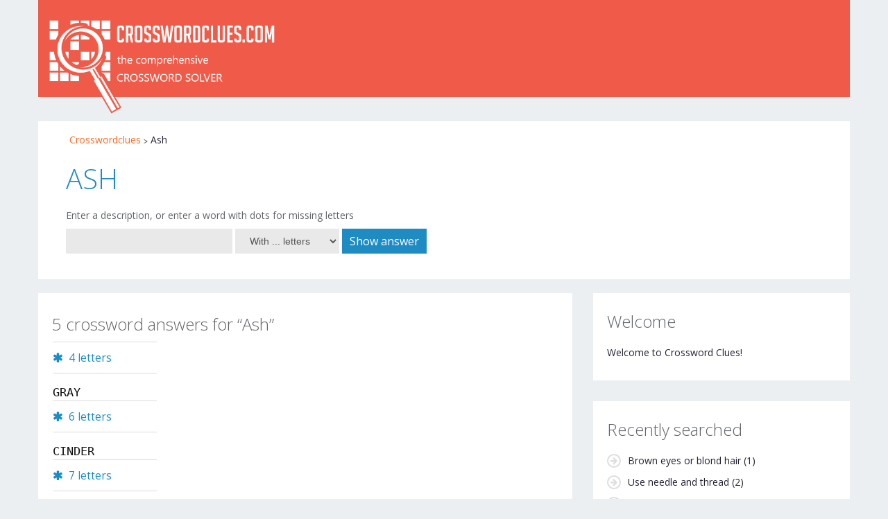

--- FILE ---
content_type: text/html; charset=UTF-8
request_url: https://www.crosswordclues.com/clue/ash
body_size: 7180
content:
<!DOCTYPE html>
<html lang="nl-NL">
<head>
<title>Ash - Crossword dictionary</title>
<META name="description" content="Answers (5x) for the clue `Ash` on Crosswordclues.com.">
<META name="keywords" content="crossword Ash">
<link rel="canonical" href="https://www.crosswordclues.com/clue/Ash/1" /><!-- Google tag (gtag.js) -->
<script async src="https://www.googletagmanager.com/gtag/js?id=G-ML2XCEHDPM"></script>
<script>
  window.dataLayer = window.dataLayer || [];
  function gtag(){dataLayer.push(arguments);}
  gtag('js', new Date());

  gtag('config', 'G-ML2XCEHDPM');
</script>
<meta charset="UTF-8" />
<meta name="viewport" content="width=device-width, initial-scale=1.0">
<meta name="yandex-verification" content="ab392f9277fe5f05" />
<link rel="icon" href="../../../../../../../../favicon.ico" type="image/x-icon" />
<link rel="shortcut icon" href="../../../../../../../../favicon.ico" />
<link rel="icon" type="image/png" href="../../../../../../../../favicon.png" />
<link rel="stylesheet" type="text/css" media="all" href="../../../../../../../../inc/bootstrap.css" />
<link rel="stylesheet" type="text/css" media="all" href="../../../../../../../../inc/responsive-min.css" />
<link rel="stylesheet" type="text/css" media="all" href="../../../../../../../../inc/style-min.css" />
<link href='https://fonts.googleapis.com/css?family=Open+Sans:400,300' rel='stylesheet' type='text/css'>
<link rel="stylesheet" href="../../../../../../../../font-awesome/css/font-awesome.css?21092018">
<script src="https://ajax.googleapis.com/ajax/libs/jquery/1.12.4/jquery.min.js"></script>
<script type='text/javascript' src='../../../../../../../../inc/jquery.mobilemenu.min.js'></script>
<script type='text/javascript' src='../../../../../../../../inc/superfish.min.js'></script>
<script type='text/javascript' src='../../../../../../../../inc/custom.min.js'></script>
<script type="text/javascript" src="../../../../../../../../inc/jquery.mobile.customized.min.js"></script>
<script type="application/ld+json">
{
	"@context": "https://schema.org",
	"@type": "Organization",
	"url": "https://www.crosswordclues.com",
	"logo": "https://www.crosswordclues.com/logo158.png"
}
</script>

<script type="application/ld+json">
{"@context": "https://schema.org","@type": "BreadcrumbList","itemListElement":[
{"@type": "ListItem","position": 1,"item": {"@id": "https://www.crosswordclues.com/","name": "Crosswordclues"}}
,{"@type": "ListItem","position": 2,"item": {"@id": "https://www.crosswordclues.com/clue/Ash/1","name": "Ash"}}
]}</script><style>
input.letterblok {width:25px;height:30px;font-variant:small-caps;border:1px solid #ccc;padding:0px;font-size:1.7em;color:#333;text-align:center}
.slidingDiv {display:inline-block;}
.show_hide {display:none;}
.error { color: red }
.redBg {background:yellow !important}
#tooltip{font-family: Ubuntu, sans-serif;font-size: 0.875em;text-align: center;text-shadow: 0 1px rgba( 0, 0, 0, .5 );line-height: 1.5;color: #fff;background: #333;background: -webkit-gradient( linear, left top, left bottom, from( rgba( 0, 0, 0, .6 ) ), to( rgba( 0, 0, 0, .8 ) ) );background: -webkit-linear-gradient( top, rgba( 0, 0, 0, .6 ), rgba( 0, 0, 0, .8 ) );background: -moz-linear-gradient( top, rgba( 0, 0, 0, .6 ), rgba( 0, 0, 0, .8 ) );background: -ms-radial-gradient( top, rgba( 0, 0, 0, .6 ), rgba( 0, 0, 0, .8 ) );background: -o-linear-gradient( top, rgba( 0, 0, 0, .6 ), rgba( 0, 0, 0, .8 ) );background: linear-gradient( top, rgba( 0, 0, 0, .6 ), rgba( 0, 0, 0, .8 ) );-webkit-border-radius: 5px;-moz-border-radius: 5px;border-radius: 5px;border-top: 1px solid #fff;-webkit-box-shadow: 0 3px 5px rgba( 0, 0, 0, .3 );-moz-box-shadow: 0 3px 5px rgba( 0, 0, 0, .3 );box-shadow: 0 3px 5px rgba( 0, 0, 0, .3 );position: absolute;z-index: 100;padding: 15px;}
#tooltip:after{width: 0;height: 0;border-left: 10px solid transparent;border-right: 10px solid transparent;border-top: 10px solid #333;border-top-color: rgba( 0, 0, 0, .7 );content: '';position: absolute;left: 50%;bottom: -10px;margin-left: -10px;}
#tooltip.top:after{border-top-color: transparent;border-bottom: 10px solid #333;border-bottom-color: rgba( 0, 0, 0, .6 );top: -20px;bottom: auto;}
#tooltip.left:after{left: 10px;margin: 0;}
#tooltip.right:after {right: 10px;left: auto;margin: 0;}
ol {list-style-position: outside;padding-left: 20px;}
li {text-align: left;overflow-wrap: break-word;}
.LIJSTJE{counter-reset:lijst-teller;list-style:none;padding-left:0}
.LIJSTJE li{counter-increment:lijst-teller;position:relative;padding-left:30px;margin-bottom:10px}
.LIJSTJE li:before{content:counter(lijst-teller) ".";position:absolute;left:0;top:0;width:30px;text-align:right}
.weetjes-table {    color#222;font-size:1.2em;width:95%}
.puzzle-table {    color: #222;    font-size: 1.2em;}
.letter-count {    color: #1b8bc3;    vertical-align: top;}
.letter-count .icon-asterisk {    color: #1b8bc3;}
.word-row {    color: #555;    font-family: 'Source Code Pro', monospace;    padding-bottom: 1em;}
.word {    float: left;    color: #111111;}
.word.b75 {    width: 75px;}
.word.b150 {    width: 150px;}
.word.b225 {    width: 225px;}
.word.b300 {    width: 300px;}
</style>
<script type="text/javascript" language="JavaScript">function moveOnMax(field,nextFieldID){if(field.value.length >= field.maxLength){document.getElementById(nextFieldID).focus();}}
function toonLetters(a){document.getElementById('otherdetail').style.display = (a.selectedIndex >0) ? 'block' : 'none';var letters=parseInt(a.options[a.selectedIndex].text);
if (letters>0) document.getElementById('l1').style.display='inline';else document.getElementById('l1').style.display='none';if (letters>1) document.getElementById('l2').style.display='inline';else document.getElementById('l2').style.display='none';if (letters>2) document.getElementById('l3').style.display='inline';else document.getElementById('l3').style.display='none';if (letters>3) document.getElementById('l4').style.display='inline';else document.getElementById('l4').style.display='none';if (letters>4) document.getElementById('l5').style.display='inline';else document.getElementById('l5').style.display='none';if (letters>5) document.getElementById('l6').style.display='inline';else document.getElementById('l6').style.display='none';if (letters>6) document.getElementById('l7').style.display='inline';else document.getElementById('l7').style.display='none';if (letters>7) document.getElementById('l8').style.display='inline';else document.getElementById('l8').style.display='none';if (letters>8) document.getElementById('l9').style.display='inline';else document.getElementById('l9').style.display='none';if (letters>9) document.getElementById('l10').style.display='inline';else document.getElementById('l10').style.display='none';if (letters>10) document.getElementById('l11').style.display='inline';else document.getElementById('l11').style.display='none';if (letters>11) document.getElementById('l12').style.display='inline';else document.getElementById('l12').style.display='none';if (letters>12)document.getElementById('otherdetail').style.display = 'none';}
function HideContent(d) {document.getElementById(d).style.display = "none";}
function ShowContent(d) {document.getElementById(d).style.display = "block";}
function ReverseDisplay(d) {if(document.getElementById(d).style.display == "none") { document.getElementById(d).style.display = "block"; }else { document.getElementById(d).style.display = "none"; }}
</script>
<script>
function KeyDown(e)
{
  if (!e) e = window.event;
  
var l1 = document.getElementById("l1");
var l2 = document.getElementById("l2");
var l3 = document.getElementById("l3");
var l4 = document.getElementById("l4");
var l5 = document.getElementById("l5");
var l6 = document.getElementById("l6");
var l7 = document.getElementById("l7");
var l8 = document.getElementById("l8");
var l9 = document.getElementById("l9");
var l10 = document.getElementById("l10");
var l11 = document.getElementById("l11");
var l12 = document.getElementById("l12");
var l13 = document.getElementById("l13");
var l14 = document.getElementById("l14");
var l15 = document.getElementById("l15");
var l16 = document.getElementById("l16");
var l17 = document.getElementById("l17");
var l18 = document.getElementById("l18");
var l19 = document.getElementById("l19");
var l20 = document.getElementById("l20");
var l21 = document.getElementById("l21");
var l22 = document.getElementById("l22");
var l23 = document.getElementById("l23");
var l24 = document.getElementById("l24");
var l25 = document.getElementById("l25");
var l26 = document.getElementById("l26");
var l27 = document.getElementById("l27");
var l28 = document.getElementById("l28");
var l29 = document.getElementById("l29");
var l30 = document.getElementById("l30");
var l31 = document.getElementById("l31");
var l32 = document.getElementById("l32");
var l33 = document.getElementById("l33");
var l34 = document.getElementById("l34");
var l35 = document.getElementById("l35");
var l36 = document.getElementById("l36");
var l37 = document.getElementById("l37");
var l38 = document.getElementById("l38");
var l39 = document.getElementById("l39");
var l40 = document.getElementById("l40");
if (e.which == 8 && document.activeElement.id=='l2') {l2.value='';l1.focus()};
if (e.which == 8 && document.activeElement.id=='l3') {l3.value='';l2.focus()};
if (e.which == 8 && document.activeElement.id=='l4') {l4.value='';l3.focus()};
if (e.which == 8 && document.activeElement.id=='l5') {l5.value='';l4.focus()};
if (e.which == 8 && document.activeElement.id=='l6') {l6.value='';l5.focus()};
if (e.which == 8 && document.activeElement.id=='l7') {l7.value='';l6.focus()};
if (e.which == 8 && document.activeElement.id=='l8') {l8.value='';l7.focus()};
if (e.which == 8 && document.activeElement.id=='l9') {l9.value='';l8.focus()};
if (e.which == 8 && document.activeElement.id=='l10') {l10.value='';l9.focus()};
if (e.which == 8 && document.activeElement.id=='l11') {l11.value='';l10.focus()};
if (e.which == 8 && document.activeElement.id=='l12') {l12.value='';l11.focus()};
if (e.which == 8 && document.activeElement.id=='l13') {l13.value='';l12.focus()};
if (e.which == 8 && document.activeElement.id=='l14') {l14.value='';l13.focus()};
if (e.which == 8 && document.activeElement.id=='l15') {l15.value='';l14.focus()};
if (e.which == 8 && document.activeElement.id=='l16') {l16.value='';l15.focus()};
if (e.which == 8 && document.activeElement.id=='l17') {l17.value='';l16.focus()};
if (e.which == 8 && document.activeElement.id=='l18') {l18.value='';l17.focus()};
if (e.which == 8 && document.activeElement.id=='l19') {l19.value='';l18.focus()};
if (e.which == 8 && document.activeElement.id=='l20') {l20.value='';l19.focus()};
if (e.which == 8 && document.activeElement.id=='l21') {l21.value='';l20.focus()};
if (e.which == 8 && document.activeElement.id=='l22') {l22.value='';l21.focus()};
if (e.which == 8 && document.activeElement.id=='l23') {l23.value='';l22.focus()};
if (e.which == 8 && document.activeElement.id=='l24') {l24.value='';l23.focus()};
if (e.which == 8 && document.activeElement.id=='l25') {l25.value='';l24.focus()};
if (e.which == 8 && document.activeElement.id=='l26') {l26.value='';l25.focus()};
if (e.which == 8 && document.activeElement.id=='l27') {l27.value='';l26.focus()};
if (e.which == 8 && document.activeElement.id=='l28') {l28.value='';l27.focus()};
if (e.which == 8 && document.activeElement.id=='l29') {l29.value='';l28.focus()};
if (e.which == 8 && document.activeElement.id=='l30') {l30.value='';l29.focus()};
if (e.which == 8 && document.activeElement.id=='l31') {l31.value='';l30.focus()};
if (e.which == 8 && document.activeElement.id=='l32') {l32.value='';l31.focus()};
if (e.which == 8 && document.activeElement.id=='l33') {l33.value='';l32.focus()};
if (e.which == 8 && document.activeElement.id=='l34') {l34.value='';l33.focus()};
if (e.which == 8 && document.activeElement.id=='l35') {l35.value='';l34.focus()};
if (e.which == 8 && document.activeElement.id=='l36') {l36.value='';l35.focus()};
if (e.which == 8 && document.activeElement.id=='l37') {l37.value='';l36.focus()};
if (e.which == 8 && document.activeElement.id=='l38') {l38.value='';l37.focus()};
if (e.which == 8 && document.activeElement.id=='l39') {l39.value='';l38.focus()};
if (e.which == 8 && document.activeElement.id=='l40') {l40.value='';l39.focus()};
if (e.which == 13) {document.getElementById("vform").submit()};  var ctrl = e.ctrlKey ? e.ctrlKey : ((e.which === 17) ? true : false); 
  if (e.which > 90 || e.which < 48) return;
  if (e.which == 86 && ctrl) return;
  else if (e.which == 67 && ctrl) return;
}
</script>
</head>
<body onkeydown="KeyDown(event)">
<div class="main-holder">
    	<script type="text/javascript">	
		function isMobileDevice() {
	    return (typeof window.orientation !== "undefined") || (navigator.userAgent.indexOf('IEMobile') !== -1);
	};
	</script> 
	<header class="motopress-wrapper header">
<div class="container">
	<div class="row">
		<div class="span12">
			<div class="clearfix" style="background-color: #f05a49;">
				<div class="pull-left" data-motopress-type="static">
					<div class="logo pull-left"> 
						<a href="https://www.crosswordclues.com/" class="logo_h logo_h__img">
						<img id=mainlogo src="https://www.crosswordclues.com/img/logo2info.png" alt="Logo Crossword Clues" title="Crossword Clues" style="width: 341px;position: relative;top: 17px;"></a>
					</div>
				</div>
				<div class="pull-right" data-motopress-type="static">
					<nav class="nav nav__primary clearfix">
					</nav>
				</div>
			</div>
		</div>
	</div>
</div>
</header>
<div class="motopress-wrapper content-holder clearfix" style="margin-top:15px">
	<div class="container">
		<div class="row">
			<div class="span12" data-motopress-wrapper-type="content">
				<div class="row">

    
                        <div class="span12" data-motopress-type="static" style="padding-bottom: 20px;">
                            <div class="content_box" style="padding-bottom:7px;padding-top:7px">
                                <div class='breadcrumbs'><ol><li><a href='https://www.crosswordclues.com/'>Crosswordclues</a></li><li>Ash</li></ol></div>
                                <div style=padding:10px;padding-bottom:0px; class="bigblue">
                                    <h2 id=h2titel>Crossword Dictionary</h2>
                                    <span id=doorverwijsblok></span>
                                                                        
                                    <h4>Enter a description, or enter a word with dots for missing letters</h4>
                                    <form method="get" name='vform' id='vform' autoComplete='off'>
                                    <input type="text" id="clue" name="clue" value="" title="Clue or word" autoComplete='off'/>
                                    <select id="letters" name="letters" style="width:150px" onchange="toonLetters(this)">
                                    <option value="1">With ... letters</option><option>2</option><option>3</option><option>4</option><option>5</option><option>6</option><option>7</option><option>8</option><option>9</option><option>10</option><option>11</option><option>12</option><option>13</option><option>14</option><option>15</option><option>16</option><option>17</option><option>18</option><option>19</option><option>20</option><option>21</option><option>22</option><option>23</option><option>24</option><option>25</option>
                                    </select>
                                    <a href="#" onclick='document.getElementById("vform").submit();return false;'>Show answer</a>
                                        <div id='otherdetail' style='display: none;'>
                                        <span style=color:#606569>Fill in any letters that are already known:</span><br>
                                    <input type=text style='width:25px;display: none;height:30px;font-variant:small-caps;border:1px solid #aaa;padding:0px;font-size:2.3em;color:#333;text-align:center;background-color:#eee' id=l1 name=l1 maxlength="1" onkeyup="moveOnMax(this,'l2')" autocomplete='off'><input type=text style='width:25px;display: none;height:30px;font-variant:small-caps;border:1px solid #aaa;padding:0px;font-size:2.3em;color:#333;text-align:center;background-color:#eee' id=l2 name=l2 maxlength="1" onkeyup="moveOnMax(this,'l3')" autocomplete='off'><input type=text style='width:25px;display: none;height:30px;font-variant:small-caps;border:1px solid #aaa;padding:0px;font-size:2.3em;color:#333;text-align:center;background-color:#eee' id=l3 name=l3 maxlength="1" onkeyup="moveOnMax(this,'l4')" autocomplete='off'><input type=text style='width:25px;display: none;height:30px;font-variant:small-caps;border:1px solid #aaa;padding:0px;font-size:2.3em;color:#333;text-align:center;background-color:#eee' id=l4 name=l4 maxlength="1" onkeyup="moveOnMax(this,'l5')" autocomplete='off'><input type=text style='width:25px;display: none;height:30px;font-variant:small-caps;border:1px solid #aaa;padding:0px;font-size:2.3em;color:#333;text-align:center;background-color:#eee' id=l5 name=l5 maxlength="1" onkeyup="moveOnMax(this,'l6')" autocomplete='off'><input type=text style='width:25px;display: none;height:30px;font-variant:small-caps;border:1px solid #aaa;padding:0px;font-size:2.3em;color:#333;text-align:center;background-color:#eee' id=l6 name=l6 maxlength="1" onkeyup="moveOnMax(this,'l7')" autocomplete='off'><input type=text style='width:25px;display: none;height:30px;font-variant:small-caps;border:1px solid #aaa;padding:0px;font-size:2.3em;color:#333;text-align:center;background-color:#eee' id=l7 name=l7 maxlength="1" onkeyup="moveOnMax(this,'l8')" autocomplete='off'><input type=text style='width:25px;display: none;height:30px;font-variant:small-caps;border:1px solid #aaa;padding:0px;font-size:2.3em;color:#333;text-align:center;background-color:#eee' id=l8 name=l8 maxlength="1" onkeyup="moveOnMax(this,'l9')" autocomplete='off'><input type=text style='width:25px;display: none;height:30px;font-variant:small-caps;border:1px solid #aaa;padding:0px;font-size:2.3em;color:#333;text-align:center;background-color:#eee' id=l9 name=l9 maxlength="1" onkeyup="moveOnMax(this,'l10')" autocomplete='off'><input type=text style='width:25px;display: none;height:30px;font-variant:small-caps;border:1px solid #aaa;padding:0px;font-size:2.3em;color:#333;text-align:center;background-color:#eee' id=l10 name=l10 maxlength="1" onkeyup="moveOnMax(this,'l11')" autocomplete='off'><input type=text style='width:25px;display: none;height:30px;font-variant:small-caps;border:1px solid #aaa;padding:0px;font-size:2.3em;color:#333;text-align:center;background-color:#eee' id=l11 name=l11 maxlength="1" onkeyup="moveOnMax(this,'l12')" autocomplete='off'><input type=text style='width:25px;display: none;height:30px;font-variant:small-caps;border:1px solid #aaa;padding:0px;font-size:2.3em;color:#333;text-align:center;background-color:#eee' id=l12 name=l12 maxlength="1" onkeyup="moveOnMax(this,'l13')" autocomplete='off'><input type=text style='width:25px;display: none;height:30px;font-variant:small-caps;border:1px solid #aaa;padding:0px;font-size:2.3em;color:#333;text-align:center;background-color:#eee' id=l13 name=l13 maxlength="1" onkeyup="moveOnMax(this,'l14')" autocomplete='off'><input type=text style='width:25px;display: none;height:30px;font-variant:small-caps;border:1px solid #aaa;padding:0px;font-size:2.3em;color:#333;text-align:center;background-color:#eee' id=l14 name=l14 maxlength="1" onkeyup="moveOnMax(this,'l15')" autocomplete='off'><input type=text style='width:25px;display: none;height:30px;font-variant:small-caps;border:1px solid #aaa;padding:0px;font-size:2.3em;color:#333;text-align:center;background-color:#eee' id=l15 name=l15 maxlength="1" onkeyup="moveOnMax(this,'l16')" autocomplete='off'><input type=text style='width:25px;display: none;height:30px;font-variant:small-caps;border:1px solid #aaa;padding:0px;font-size:2.3em;color:#333;text-align:center;background-color:#eee' id=l16 name=l16 maxlength="1" onkeyup="moveOnMax(this,'l17')" autocomplete='off'><input type=text style='width:25px;display: none;height:30px;font-variant:small-caps;border:1px solid #aaa;padding:0px;font-size:2.3em;color:#333;text-align:center;background-color:#eee' id=l17 name=l17 maxlength="1" onkeyup="moveOnMax(this,'l18')" autocomplete='off'><input type=text style='width:25px;display: none;height:30px;font-variant:small-caps;border:1px solid #aaa;padding:0px;font-size:2.3em;color:#333;text-align:center;background-color:#eee' id=l18 name=l18 maxlength="1" onkeyup="moveOnMax(this,'l19')" autocomplete='off'><input type=text style='width:25px;display: none;height:30px;font-variant:small-caps;border:1px solid #aaa;padding:0px;font-size:2.3em;color:#333;text-align:center;background-color:#eee' id=l19 name=l19 maxlength="1" onkeyup="moveOnMax(this,'l20')" autocomplete='off'><input type=text style='width:25px;display: none;height:30px;font-variant:small-caps;border:1px solid #aaa;padding:0px;font-size:2.3em;color:#333;text-align:center;background-color:#eee' id=l20 name=l20 maxlength="1" onkeyup="moveOnMax(this,'l21')" autocomplete='off'><input type=text style='width:25px;display: none;height:30px;font-variant:small-caps;border:1px solid #aaa;padding:0px;font-size:2.3em;color:#333;text-align:center;background-color:#eee' id=l21 name=l21 maxlength="1" onkeyup="moveOnMax(this,'l22')" autocomplete='off'><input type=text style='width:25px;display: none;height:30px;font-variant:small-caps;border:1px solid #aaa;padding:0px;font-size:2.3em;color:#333;text-align:center;background-color:#eee' id=l22 name=l22 maxlength="1" onkeyup="moveOnMax(this,'l23')" autocomplete='off'><input type=text style='width:25px;display: none;height:30px;font-variant:small-caps;border:1px solid #aaa;padding:0px;font-size:2.3em;color:#333;text-align:center;background-color:#eee' id=l23 name=l23 maxlength="1" onkeyup="moveOnMax(this,'l24')" autocomplete='off'><input type=text style='width:25px;display: none;height:30px;font-variant:small-caps;border:1px solid #aaa;padding:0px;font-size:2.3em;color:#333;text-align:center;background-color:#eee' id=l24 name=l24 maxlength="1" onkeyup="moveOnMax(this,'l25')" autocomplete='off'><input type=text style='width:25px;display: none;height:30px;font-variant:small-caps;border:1px solid #aaa;padding:0px;font-size:2.3em;color:#333;text-align:center;background-color:#eee' id=l25 name=l25 maxlength="1" onkeyup="moveOnMax(this,'l26')" autocomplete='off'><input type=text style='width:25px;display: none;height:30px;font-variant:small-caps;border:1px solid #aaa;padding:0px;font-size:2.3em;color:#333;text-align:center;background-color:#eee' id=l26 name=l26 maxlength="1" onkeyup="moveOnMax(this,'l27')" autocomplete='off'><input type=text style='width:25px;display: none;height:30px;font-variant:small-caps;border:1px solid #aaa;padding:0px;font-size:2.3em;color:#333;text-align:center;background-color:#eee' id=l27 name=l27 maxlength="1" onkeyup="moveOnMax(this,'l28')" autocomplete='off'><input type=text style='width:25px;display: none;height:30px;font-variant:small-caps;border:1px solid #aaa;padding:0px;font-size:2.3em;color:#333;text-align:center;background-color:#eee' id=l28 name=l28 maxlength="1" onkeyup="moveOnMax(this,'l29')" autocomplete='off'><input type=text style='width:25px;display: none;height:30px;font-variant:small-caps;border:1px solid #aaa;padding:0px;font-size:2.3em;color:#333;text-align:center;background-color:#eee' id=l29 name=l29 maxlength="1" onkeyup="moveOnMax(this,'l30')" autocomplete='off'><input type=text style='width:25px;display: none;height:30px;font-variant:small-caps;border:1px solid #aaa;padding:0px;font-size:2.3em;color:#333;text-align:center;background-color:#eee' id=l30 name=l30 maxlength="1" onkeyup="moveOnMax(this,'l31')" autocomplete='off'><input type=text style='width:25px;display: none;height:30px;font-variant:small-caps;border:1px solid #aaa;padding:0px;font-size:2.3em;color:#333;text-align:center;background-color:#eee' id=l31 name=l31 maxlength="1" onkeyup="moveOnMax(this,'l32')" autocomplete='off'><input type=text style='width:25px;display: none;height:30px;font-variant:small-caps;border:1px solid #aaa;padding:0px;font-size:2.3em;color:#333;text-align:center;background-color:#eee' id=l32 name=l32 maxlength="1" onkeyup="moveOnMax(this,'l33')" autocomplete='off'><input type=text style='width:25px;display: none;height:30px;font-variant:small-caps;border:1px solid #aaa;padding:0px;font-size:2.3em;color:#333;text-align:center;background-color:#eee' id=l33 name=l33 maxlength="1" onkeyup="moveOnMax(this,'l34')" autocomplete='off'><input type=text style='width:25px;display: none;height:30px;font-variant:small-caps;border:1px solid #aaa;padding:0px;font-size:2.3em;color:#333;text-align:center;background-color:#eee' id=l34 name=l34 maxlength="1" onkeyup="moveOnMax(this,'l35')" autocomplete='off'><input type=text style='width:25px;display: none;height:30px;font-variant:small-caps;border:1px solid #aaa;padding:0px;font-size:2.3em;color:#333;text-align:center;background-color:#eee' id=l35 name=l35 maxlength="1" onkeyup="moveOnMax(this,'l36')" autocomplete='off'><input type=text style='width:25px;display: none;height:30px;font-variant:small-caps;border:1px solid #aaa;padding:0px;font-size:2.3em;color:#333;text-align:center;background-color:#eee' id=l36 name=l36 maxlength="1" onkeyup="moveOnMax(this,'l37')" autocomplete='off'><input type=text style='width:25px;display: none;height:30px;font-variant:small-caps;border:1px solid #aaa;padding:0px;font-size:2.3em;color:#333;text-align:center;background-color:#eee' id=l37 name=l37 maxlength="1" onkeyup="moveOnMax(this,'l38')" autocomplete='off'><input type=text style='width:25px;display: none;height:30px;font-variant:small-caps;border:1px solid #aaa;padding:0px;font-size:2.3em;color:#333;text-align:center;background-color:#eee' id=l38 name=l38 maxlength="1" onkeyup="moveOnMax(this,'l39')" autocomplete='off'><input type=text style='width:25px;display: none;height:30px;font-variant:small-caps;border:1px solid #aaa;padding:0px;font-size:2.3em;color:#333;text-align:center;background-color:#eee' id=l39 name=l39 maxlength="1" onkeyup="moveOnMax(this,'l40')" autocomplete='off'><input type=text style='width:25px;display: none;height:30px;font-variant:small-caps;border:1px solid #aaa;padding:0px;font-size:2.3em;color:#333;text-align:center;background-color:#eee' id=l40 name=l40 maxlength="1" autocomplete='off'>                                        </div>

                                    <div class="suggestionsBox" id="suggestions" style="display: none;">
                                        <div class="suggestionList" id="autoSuggestionsList">
                                        </div>
                                    </div>    
                                    </form>
                                </div>
                            </div>
</div>
<br>
<div class="span8 right" data-motopress-type="static" style=background-color:#fff>
                        <div style='padding:10px'>
                                <div style="padding:10px;padding-bottom:0px;"><script>
    history.pushState(null, null, '/clue/Ash/1');
    document.getElementById('h2titel').innerHTML = 'Ash ';
	
</script>
<h2>5 crossword answers for &ldquo;Ash&rdquo; </h2> <table class='puzzle-table'><tr><td class='letter-count'><div class='post_meta'>
		 <span class='post_category'><i class='icon-asterisk'></i>4 letters</span></div></td></tr><tr class='word-row'><td><div class='word b75'>GRAY</d</td></tr><tr><td class='letter-count'><div class='post_meta'>
		 <span class='post_category'><i class='icon-asterisk'></i>6 letters</span></div></td></tr><tr class='word-row'><td><div class='word b150'>CINDER</d</td></tr><tr><td class='letter-count'><div class='post_meta'>
		 <span class='post_category'><i class='icon-asterisk'></i>7 letters</span></div></td></tr><tr class='word-row'><td><div class='word b150'>RESIDUE</d</td></tr><tr><td class='letter-count'><div class='post_meta'>
		 <span class='post_category'><i class='icon-asterisk'></i>8 letters</span></div></td></tr><tr class='word-row'><td><div class='word b150'>YGDRASIL</d</td></tr><tr><td class='letter-count'><div class='post_meta'>
		 <span class='post_category'><i class='icon-asterisk'></i>9 letters</span></div></td></tr><tr class='word-row'><td><div class='word b150'>YGGDRASIL</d</td></tr></table></div><br><br>
<div class='Whiteblock'><div class='Tennobottom'><div class='heading'><strong>Synonyms of “Ash”</strong></div>
Using a synonym can be a good alternative for using “Ash”. You might be able to find more answers by using these:<br> 
<a href='https://www.crosswordclues.com/clue/ashes'>ashes</a></div></div><br>					


							
							</div>
							</div>
						
						
						<!-- 					 -->
						<!-- 	RECHTERKOLOM	 -->
						<!-- 					 -->
						<div class="span4 sidebar" id="sidebar" data-motopress-type="static-sidebar"  data-motopress-sidebar-file="sidebar.php">
												
							<div class="widget">
								<h3>Welcome</h3>
								Welcome to Crossword Clues!							</div>

							<div id="archives-2" class="widget">
								<h3>Recently searched</h3>
								<ul class='LIJSTJE'>
								<li><a href="../../../../clue/Brown%20eyes%20or%20blond%20hair/1">Brown eyes or blond hair</a> (1)</li><li><a href="../../../../clue/Use%20needle%20and%20thread/1">Use needle and thread</a> (2)</li><li><a href="../../../../clue/Second%20fruit%20eater/1">Second fruit eater</a> (1)</li><li><a href="../../../../clue/Second%20fruit%20eater/1">Second fruit eater</a> (1)</li><li><a href="../../../../clue/Nighttime%20vision/1">Nighttime vision</a> (1)</li><li><a href="../../../../clue/Sorrow:%20Brit/1">Sorrow: Brit</a> (1)</li><li><a href="../../../../clue/Can't%20complain/1">Can't complain</a> (1)</li><li><a href="../../../../clue/Worse%20than%20par/1">Worse than par</a> (1)</li><li><a href="../../../../clue/Do%20a%20tax%20job/1">Do a tax job</a> (1)</li><li><a href="../../../../clue/Go%20against,%20as%20a%20treaty/1">Go against, as a treaty</a> (1)</li><li><a href="../../../../clue/Order%20after%20'aim'/1">Order after 'aim'</a> (1)</li><li><a href="../../../../clue/Unbroken%20mustang/1">Unbroken mustang</a> (1)</li><li><a href="../../../../clue/Pirate/1">Pirate</a> (24)</li><li><a href="../../../../clue/Acknowledge%20silently/1">Acknowledge silently</a> (3)</li><li><a href="../../../../clue/Wolves,%20often/1">Wolves, often</a> (1)</li>								</ul>
							</div>
						</div>
					</div>
				</div>
			</div>
		</div>
	</div>
<!-- Footer Section -->
<footer class="motopress-wrapper footer">
    <div class="container">
        <div class="row">
            <div class="span12" data-motopress-wrapper-type="footer">
                <div class="footer-widgets">
                    <div class="row">
                        <!-- About Us -->
                        <div class="span3" data-motopress-type="dynamic-sidebar" data-motopress-sidebar-id="footer-sidebar-1">
                            <div id="text-3">
                                <div class="footer-widgets_h">About Us</div>
                                <div class="textwidget">
                                    CrosswordClues.com is your free crossword solver, launched in 2019. With over 3 million clues, we help you solve crosswords, fill in missing letters, and crack <a href="https://www.crosswordclues.com/clue/c@l@bra^ion/1">Codebreaker Puzzles</a>—fast and easy!
                                </div>
                            </div>
                        </div>

                        <!-- Logo -->
                        <div class="span3">
                            <div class="footer-logo">
                                <img src="https://www.crosswordclues.com/img/logo4.png?1105" alt="crossword logo">
                                <p>Your go-to spot for crossword solutions.</p>
                            </div>
                        </div>

                        <!-- Quick Links -->
                        <div class="span3" data-motopress-type="dynamic-sidebar" data-motopress-sidebar-id="footer-sidebar-4">
                            <div id="quick-links">
                                <div class="footer-widgets_h">Quick Links</div>
                                <ul class="footer-links">
                                    <li><a href="https://www.crosswordclues.com/clue/">Solve a Crossword</a></li>
                                    <li><a href="https://www.crosswordclues.com/clue/c@l@bra^ion/1">Try a Codebreaker Puzzle</a></li>
                                    <li><a href="https://www.crosswordclues.com/siteinfo.php">Contact Us</a></li>
                                    <li><a href="https://www.crosswordclues.com/privacy.php">Privacy Policy</a></li>
                                </ul>
                            </div>
                        </div>

                        <!-- Contact for Suggestions -->
                        <div class="span3" data-motopress-type="dynamic-sidebar" data-motopress-sidebar-id="footer-sidebar-5">
                            <div id="suggestions">
                                <div class="footer-widgets_h">Have a Suggestion?</div>
                                <div class="textwidget">
                                    We’d love to hear your ideas for new word games or features! Email us at <a href="mailto:info@dirkslot.com">info@dirkslot.com</a>—let’s make puzzling even better together.
                                </div>
                            </div>
                        </div>
                    </div>    
                </div>
            </div>
        </div>
    </div>
</footer>

<!-- Back to Top -->
<div id="back-top-wrapper" class="visible">
    <p id="back-top"><a href="#top"><span></span></a></p>
</div>

<style>
.footer-logo {
    text-align: center;
}
.footer-logo img {
    max-width: 150px;
    margin-bottom: 10px;
}
.footer-logo p {
    font-size: 0.9em;
    color: #666;
    margin: 0;
}
.footer-links {
    list-style: none;
    padding: 0;
    margin: 0;
}
.footer-links li {
    margin-bottom: 8px;
}
.footer-links a,
.textwidget a {
    color: #f86924; /* Orange to match site style */
    text-decoration: none;
    font-size: 0.9em;
}
.footer-links a:hover,
.textwidget a:hover {
    text-decoration: underline;
}
</style><script type="text/javascript">
var myTimer = 0;
$("#clue").on('keydown', function() {
var wl2=document.getElementById('clue').value.length;
if (wl2<3) return;

else if (wl2>11) return;
else {if (myTimer) {clearTimeout(myTimer);}
myTimer = setTimeout(function() {
$.post("/autoComplete/rpcpuzzel.php", {clue: ""+document.getElementById('clue').value+""}, function(data){
$('#suggestions').show();$('#autoSuggestionsList').html(data);
});}, 300);}});
</script>
</body>
</html>

--- FILE ---
content_type: text/css
request_url: https://www.crosswordclues.com/inc/style-min.css
body_size: 20476
content:
body{position:relative}.ie8 body{min-width:980px}a{outline:0}a:focus{outline:0}.main-holder{position:relative;z-index:1}.header{position:relative;z-index:99;padding:30px 0;border-bottom:1px solid #d9d9d9;background:#eee}.heading{margin-top:0;margin-bottom:15px}.heading strong{margin-top:0;margin-bottom:15px;font-weight:300!important;font-size:24px;font-family:Open Sans;color:#606569}.ColorOrange{color:#f86924}.ColorGreen{color:green}.ColorLightBlack{color:#222}table.Didyouknow{width:95%}.logo{position:relative;z-index:99}div.logo{background-color:#f05a49;padding:10px;height:120px}.logo_h__txt{margin:0}.logo_link{color:#049cdb;text-decoration:none}.logo_link:hover{text-decoration:none}.logo_tagline{text-transform:uppercase;font-size:10px}.social{margin:0}.social_link{-webkit-transition:.25s;-moz-transition:.25s;-o-transition:.25s;transition:.25s}.social_link:hover{opacity:.5}.social_ico{display:inline-block;vertical-align:top}.social_label{display:inline-block;vertical-align:top}.social__row li{float:left;margin-left:5px}.social__row li:first-child{margin-left:0}.social__row a{float:left}.social__list li{margin-bottom:5px}.social__list a:hover{text-decoration:none}.search-form form{position:relative}input[type=text].search-form_it{padding:5px 6px;height:16px;vertical-align:top;line-height:16px}input[type=submit].search-form_is{vertical-align:top}@media (min-width:815px) and (max-width:979px){.sidebar .search-form_it{width:130px}}.nav__primary{position:relative;z-index:2}div.breadcrumbs{background-color:#fff;padding-top:10px}.breadcrumbs ol{display:inline-block;padding:0;margin-left:15px}.breadcrumbs li{display:inline}.breadcrumbs li a{white-space:nowrap}.breadcrumbs li:after{content:"\1433";font-size:.55em;margin-left:.5em;letter-spacing:.5em}.breadcrumbs ol li:last-child:after{content:none}.sf-menu,.sf-menu *{margin:0;padding:0;list-style:none}.sf-menu{line-height:1}.sf-menu ul{display:none;position:absolute;top:-999em;width:10em}.sf-menu ul li{width:100%}.sf-menu li:hover{visibility:inherit}.sf-menu li{position:relative;float:left}.sf-menu a{position:relative;display:block}.sf-menu li.sfHover ul,.sf-menu li:hover ul{top:100%;left:0;z-index:99}ul.sf-menu li.sfHover li ul,ul.sf-menu li:hover li ul{top:-999em}ul.sf-menu li li.sfHover ul,ul.sf-menu li li:hover ul{top:0;left:100%}ul.sf-menu li li.sfHover li ul,ul.sf-menu li li:hover li ul{top:-999em}ul.sf-menu li li li.sfHover ul,ul.sf-menu li li li:hover ul{top:0;left:10em}.sf-menu{float:right}.sf-menu>li{background:#ddd;text-align:center}.sf-menu>li>a{padding:10px 12px;border-top:1px solid #eee;border-left:1px solid #fff;color:#13a;text-decoration:none}.sf-menu li .desc{display:block;font-size:.9em}.sf-menu li li{background:#aabde6}.sf-menu li li a{padding:10px 12px;border-top:1px solid #eee;border-left:1px solid #fff;color:#13a;text-decoration:none}.sf-menu>li.current-menu-item>a,.sf-menu>li.current_page_item>a,.sf-menu>li.sfHover>a,.sf-menu>li>a:hover{background:#cfdeff}.sf-menu li li.current-menu-item>a,.sf-menu li li.current_page_item>a,.sf-menu li li.sfHover>a,.sf-menu li li>a:hover{background:#cfdeff}.sf-menu a.sf-with-ul{padding-right:2.25em;min-width:1px}.sf-sub-indicator{position:absolute;top:1.05em;right:.75em;display:block;overflow:hidden;width:10px;height:10px;background:url(../images/arrows-ffffff.png) no-repeat -10px -100px;text-indent:-999em}a>.sf-sub-indicator{background-position:0 -100px;top:.8em}a:active>.sf-sub-indicator,a:focus>.sf-sub-indicator,a:hover>.sf-sub-indicator,li.sfHover>a>.sf-sub-indicator,li:hover>a>.sf-sub-indicator{background-position:-10px -100px}.sf-menu ul .sf-sub-indicator{background-position:-10px 0}.sf-menu ul a>.sf-sub-indicator{background-position:0 0}.sf-menu ul a:active>.sf-sub-indicator,.sf-menu ul a:focus>.sf-sub-indicator,.sf-menu ul a:hover>.sf-sub-indicator,.sf-menu ul li.sfHover>a>.sf-sub-indicator,.sf-menu ul li:hover>a>.sf-sub-indicator{background-position:-10px 0}@media (max-width:767px){.sf-menu{display:none}}.select-menu{display:none;margin:0;padding:5px;width:100%;height:30px;outline:0;border:1px solid #c8c8c8;background-color:#e4e4e4;line-height:18px;cursor:pointer;-webkit-border-radius:4px;-moz-border-radius:4px;border-radius:4px}.select-menu:focus{border-color:#999;outline:0}.select-menu option{padding:5px;cursor:pointer}.select-menu option.main_item{font-weight:700}.slider{position:relative;z-index:1;overflow:hidden;margin:0;padding:0}.accordion{position:relative}.accordion>ul{margin:0;display:none;visibility:hidden;position:relative;z-index:1}.accordion>ul>li .max_height{max-height:500px}.accordion>ul>li .accordion_caption{position:absolute;bottom:0;width:100%;min-height:50px;padding:15px;background:url(../images/black-opacity-60.png)}.accordion>ul>li .accordion_caption h1{color:#fff}.accordion>ul>li .accordion_caption h2{color:#fff}@media (max-width:815px){.accordion>ul>li .accordion_caption{display:none}}.accordion .accordion_loader{background:url(../images/camera-loader.gif) center no-repeat;width:100%;height:100%;position:absolute;z-index:0;top:0}.content-holder{position:relative;z-index:1;padding-bottom:50px}#content{padding-top:40px}#content.left{position:relative;z-index:9;float:right!important;margin-bottom:40px}.title-section{padding:20px 0 0}.title-header{overflow:hidden;margin-bottom:1em}.title-desc{display:block;color:#999;font-size:11px}.breadcrumb__t{margin:0}#sidebar{padding-top:40px}.testimonial{position:relative;margin-bottom:35px;padding:30px;border:1px solid #eee;background:#f5f5f5;font-style:italic;font-family:Georgia,"Times New Roman",Times,serif;line-height:1.5em;-webkit-border-radius:2px;-moz-border-radius:2px;border-radius:2px}.testimonial_bq{margin:0;padding:0;border:none}.testimonial_content{overflow:hidden}@media (min-width:815px) and (max-width:979px){.testimonial .featured-thumbnail{width:80px;height:80px}}.testimonial small{font-family:"Helvetica Neue",Helvetica,Arial,sans-serif;font-style:normal;padding:12px 0 0;font-size:"Helvetica Neue",Helvetica,Arial,sans-serif * .85}@media (min-width:815px) and (max-width:979px){.testimonial{padding:15px;background-position:150px 10px}}@media (max-width:767px){.testimonial{padding:15px;background-position:150px 10px}}#primary{padding-top:40px}.entry-content{overflow:hidden}.portfolio-meta{margin:0;padding:1em 0;border:none;border-top:1px solid #eee}.portfolio-meta span{display:inline-block;line-height:20px;padding-right:15px}@media (max-width:767px){.portfolio-meta span{display:block}}.portfolio-meta i{font-size:16px;margin-right:.5em;color:#999}.portfolio-meta i.icon-tag{margin-right:.3em}.portfolio-meta-list{margin:0 0 2em 0;padding:1em 0;border:none;border-top:1px solid #eee;border-bottom:1px solid #eee}.portfolio-meta-list li{margin:.5em 0 0 0;padding:0;border:none;background:0 0;list-style-type:none;text-transform:none}.portfolio-meta-list li:first-child{margin-top:0}.portfolio-meta-list li strong{display:inline;padding-right:.3em}.image-holder{position:relative}.image-holder img{max-width:100%}.grid_gallery{position:relative;overflow:hidden;padding:0}.grid_gallery_inner{position:relative;overflow:hidden;width:100%}.gallery_item{float:left;width:33%;margin:0;padding:0 1px 1px 0}.gallery_item .featured-thumbnail{float:none}.single-gallery-item{margin:0!important}.zoom-icon{position:absolute;top:0;right:0;bottom:0;left:0;display:block;background:rgba(0,0,0,.4);opacity:0;cursor:pointer;-webkit-transition:.2s;-moz-transition:.2s;-o-transition:.2s;transition:.2s}.no-rgba .zoom-icon{visibility:hidden;background:url(../images/black-opacity-60.png)}.zoom-icon:before{position:absolute;top:50%;left:50%;display:block;margin:-13px 0 0 -13px;width:25px;height:26px;background:url(../images/magnify-alt.png) 50% 50% no-repeat;content:""}.featured-thumbnail a:hover .zoom-icon,.image-wrap:hover .zoom-icon{opacity:1}.featured-thumbnail a:hover .zoom-icon,.no-rgba .image-wrap:hover .zoom-icon{visibility:visible}.flex-container a:active,.flex-container a:focus,.flexslider a:active,.flexslider a:focus{outline:0}.flex-control-nav,.flex-direction-nav,.slides{margin:0;padding:0;list-style:none}.flexslider{min-height:120px;background:url(../images/loading.gif) 50% 50% no-repeat}.flexslider.no-bg{background:0 0}.flexslider .slides>li{display:none;-webkit-backface-visibility:hidden;position:relative}.flexslider .slides img{width:100%;display:block}.flex-pauseplay span{text-transform:capitalize}.slides:after{content:".";display:block;clear:both;visibility:hidden;line-height:0;height:0}html[xmlns] .slides{display:block}* html .slides{height:1%}.no-js .slides>li:first-child{display:block}.flexslider{margin:0 0 60px;zoom:1;position:relative}.flex-viewport{max-height:2000px;-webkit-transition:1s;-moz-transition:1s;-o-transition:1s;transition:1s}.loading .flex-viewport{max-height:300px}.flexslider .slides{zoom:1}.flexslider .post_options{padding-bottom:10px}.flexslider .post-comments{display:block}.flex-direction-nav a{position:absolute;top:50%;z-index:10;display:block;margin:-15px 0 0 0;width:30px;height:30px;background:url(../images/bg_direction_nav.png) no-repeat 0 0;text-indent:-9999px;opacity:0;cursor:pointer;-webkit-transition:.3s;-moz-transition:.3s;-o-transition:.3s;transition:.3s}.flex-direction-nav .flex-next{background-position:100% 0;right:5px}.flex-direction-nav .flex-prev{left:5px}.flexslider:hover .flex-next{opacity:.8;right:5px}.flexslider:hover .flex-prev{opacity:.8;left:5px}.flexslider:hover .flex-next:hover,.flexslider:hover .flex-prev:hover{opacity:1}.flex-direction-nav .flex-disabled{opacity:.3!important;cursor:default}.flex-control-nav{width:100%;position:absolute;bottom:-40px}.flex-control-nav li{margin:0 6px;display:inline-block;zoom:1}.flex-control-paging li a{width:11px;height:11px;display:block;background:#666;background:rgba(0,0,0,.5);cursor:pointer;text-indent:-9999px;-webkit-border-radius:20px;-moz-border-radius:20px;border-radius:20px;position:relative;z-index:999}.flex-control-paging li a:hover{background:#333;background:rgba(0,0,0,.7)}.flex-control-paging li a.flex-active{background:#000;background:rgba(0,0,0,.9);cursor:default}.flex-control-thumbs{margin:5px 0 0;position:static;overflow:hidden}.flex-control-thumbs li{width:25%;float:left;margin:0}.flex-control-thumbs img{width:100%;display:block;opacity:.7;cursor:pointer}.flex-control-thumbs img:hover{opacity:1}.flex-control-thumbs .flex-active{opacity:1;cursor:default}@media screen and (max-width:860px){.flex-direction-nav .flex-prev{opacity:1;left:0}.flex-direction-nav .flex-next{opacity:1;right:0}}.filter-wrapper strong{display:block;padding:8px 0;margin-right:5px;float:left}.filter-wrapper .nav{overflow:hidden}.nav-pills{float:left}@media (max-width:480px){.nav-pills li{float:none}}.nav-pills li a{white-space:nowrap}@media (max-width:480px){.nav-pills li a{display:block;padding:5px}}.filterable-portfolio{position:relative;visibility:hidden;overflow:hidden;margin:0 -10px}.filterable-portfolio .portfolio_item{display:block;float:left;-webkit-box-sizing:border-box;-moz-box-sizing:border-box;box-sizing:border-box;margin:0 0 20px 0;padding:0 10px;width:0}.filterable-portfolio .portfolio_item.nomargin{margin-right:0}.filterable-portfolio .portfolio_item_holder{overflow:hidden}.filterable-portfolio .image-wrap{position:relative;display:block;overflow:hidden;background:#f5f5f5 url(../images/loading-folio.gif) 50% 50% no-repeat}.thumbnail__portfolio{margin:0}.isotope-item{z-index:2}.isotope-hidden.isotope-item{z-index:1;pointer-events:none}.isotope,.isotope .isotope-item{-webkit-transition-duration:.8s;-moz-transition-duration:.8s;-ms-transition-duration:.8s;-o-transition-duration:.8s;transition-duration:.8s}.isotope{-webkit-transition-property:height,width;-moz-transition-property:height,width;-ms-transition-property:height,width;-o-transition-property:height,width;transition-property:height,width}.isotope .isotope-item{-webkit-transition-property:-webkit-transform,opacity;-moz-transition-property:-moz-transform,opacity;-ms-transition-property:-ms-transform,opacity;-o-transition-property:top,left,opacity;transition-property:transform,opacity}.isotope .isotope-item.no-transition,.isotope.no-transition,.isotope.no-transition .isotope-item{-webkit-transition-duration:0s;-moz-transition-duration:0s;-ms-transition-duration:0s;-o-transition-duration:0s;transition-duration:0s}.portfolio-1col .image-wrap{float:left;margin:0 20px 0 0}.post-author{margin-bottom:2em;padding:5px 20px 20px;border:1px solid #dbdbdb}.post-author_link{margin-top:1.5em}.post-author_gravatar{float:left;margin:0 20px 0 0}.post-author_gravatar img{padding:5px;border:1px solid #dbdbdb;background:#fff}#recent-author-posts{margin-bottom:3em}@media (min-width:815px) and (max-width:979px){.team-holder .featured-thumbnail{width:80px;height:80px}}@media (max-width:767px){.team-holder .featured-thumbnail{width:80px;height:80px}}.team-holder .team-content{overflow:hidden}@media (min-width:815px) and (max-width:979px){.team-holder .team-content{overflow:visible}}@media (max-width:767px){.team-holder .team-content{overflow:visible}}.faq-list_h{position:relative;margin:0;padding:0 0 5px 28px;background:0 0;color:#000;font-weight:400;font-size:15px}.faq-list_body{position:relative;margin:0 0 2em 0;padding:0 0 0 28px;color:#888}.faq-list_body .marker{top:3px}.faq-list .marker{position:absolute;top:0;left:0;display:block;color:#333;font-weight:700;font-size:15px}.error404-holder{padding:30px 0 100px 0}.error404-holder_num{color:#08c;text-align:center;font-size:250px;line-height:1.2em}@media (max-width:480px){.error404-holder_num{font-size:120px}}.error404-holder hgroup{margin:0 0 2em 0;padding-top:50px}.error404-holder hgroup h1{margin-bottom:.2em;font-size:3em}.post__holder{position:relative;overflow:hidden;margin-bottom:35px}.post__holder.single-post{overflow:hidden;margin-bottom:30px;width:100%}@media (max-width:480px){.post .featured-thumbnail{width:120px}}@media (max-width:480px){.post .featured-thumbnail.large{width:auto}}.post_content{padding-bottom:20px}.post_content .excerpt,.post_content .full-post-content{margin-bottom:1.5em}.post_footer{clear:both;padding:15px 0 0 0}.post_meta{overflow:hidden;margin-bottom:1em;padding:.5em 0;border-top:1px solid #eaeaea;border-bottom:1px solid #eaeaea;font-size:.92em}.post_meta span{display:inline-block;line-height:20px;padding-right:15px}@media (max-width:767px){.post_meta span{display:block}}.post_meta .post_permalink{float:right;padding-right:0}@media (max-width:767px){.post_meta .post_permalink{float:left}}.post_meta i{font-size:16px;margin-right:.5em;color:#999}.post_meta i.icon-tag{margin-right:.3em}.post_meta .pull-right{padding-right:0;padding-left:15px}.post_meta hr{margin:.5em 0}.sticky{position:relative;z-index:9}.quote-wrap{margin-bottom:25px}.format-quote .post_meta{padding-top:25px}.format-quote blockquote{font-family:Georgia,"Times New Roman",Times,serif;font-size:"Helvetica Neue",Helvetica,Arial,sans-serif * 1.25;line-height:1.4em;font-style:italic;color:#999;font-weight:400;margin-bottom:10px;padding:10px 0 10px 25px}.format-quote cite{padding-left:30px;margin-bottom:20px}p.gravatar{float:left;margin-right:20px}.related-posts{overflow:hidden;margin:0 0 2em;padding:0}.related-posts_list{padding:0;margin:0 0 0 -4%;font-size:0}.related-posts_item{display:inline-block;width:21%;margin-left:4%;margin-bottom:20px;padding:0;list-style-type:none;overflow:hidden;vertical-align:top;font-size:12px}.related-posts .featured-thumbnail{float:none;overflow:visible;margin:0 0 10px 0}@media (max-width:480px){.related-posts_item{width:46%}}.share-buttons{margin-bottom:2em;padding:10px 0;width:100%;height:21px}.share-buttons span{display:block;float:left;width:90px}@media (max-width:480px){.share-buttons{display:none}}.single-pager{margin:0 0 30px;padding:.5em 0;border-top:1px solid #eee;border-bottom:1px solid #eee;font-size:11px}.g-pagination{overflow:hidden;text-align:left}.g-pagination ul{overflow:hidden;margin:0;padding:.5em 0;list-style-type:none}.g-pagination ul li{display:inline;margin:0;padding:0 5px 0 0}.g-pagination ul li a{display:inline-block;width:10px;height:10px;border-radius:5px;background:#000;vertical-align:top;text-decoration:none;font-size:0;line-height:0}.g-pagination ul li a:hover,.g-pagination ul li.activeSlide a{background:#999}.g_controls{float:right}.g_controls a{display:inline-block;border-radius:4px;background:#000;color:#fff;vertical-align:top;text-decoration:none;font-size:11px;font-family:"Times New Roman",Times,serif}.g_controls a span{display:inline-block;padding:2px 6px 4px 6px}.g_controls a:hover{background:#999}.pagination__posts{margin:0;text-align:center}.comment-holder{padding:0;margin:0 0 2em}.comments-h{padding:0;margin:0}.comment-list{position:relative;margin:0;padding:0;list-style-type:none}.comment{position:relative;margin:0;padding:0;background:0 0;list-style-type:none;text-transform:none}.comment .comment-body{position:relative;overflow:hidden;margin-top:10px;padding:20px;border:1px solid #eee;background:#eee;zoom:1}.comment.bypostauthor .comment-body{background:#fafafa}.comment-author{float:left;margin:0 20px 0 0}.comment-author .author{display:block;padding-top:6px;width:65px;text-align:center;text-transform:capitalize;font-weight:700;font-size:12px}.comment-meta{float:right}.reply{float:right;margin-left:28px}.reply a{display:inline-block;text-decoration:none!important}.allowed_tags{padding:15px;background:#eee;color:#666;font-size:11px;font-family:"Courier New",Courier,monospace}.allowed_tags strong{font-family:Tahoma,Geneva,sans-serif}#respond{padding-top:25px}@media (min-width:815px) and (max-width:979px){.comment-list ul.children{margin:0}}@media (max-width:767px){.comment-list ul.children{margin:0}}.nocomments{margin:0}#commentform p.field{margin-bottom:10px}#commentform small{color:#8b8b8b}#commentform label{display:block}#commentform input[type=text]{margin:0;padding:6px 6px 7px;width:288px}@media (max-width:767px){#commentform input[type=text]{width:100%;height:30px;line-height:15px;-webkit-box-sizing:border-box;-moz-box-sizing:border-box;box-sizing:border-box}}#commentform textarea{overflow:auto;margin:0;padding:6px 6px 7px;min-width:530px;min-height:230px;max-width:530px;width:530px;height:230px;line-height:15px}.children #commentform textarea{min-width:100px;max-width:100%;width:100%;line-height:15px;-webkit-box-sizing:border-box;-moz-box-sizing:border-box;box-sizing:border-box}@media (min-width:815px) and (max-width:979px){#commentform textarea{min-width:100%;max-width:100%;width:100%;line-height:15px;-webkit-box-sizing:border-box;-moz-box-sizing:border-box;box-sizing:border-box}}@media (max-width:767px){#commentform textarea{min-width:100%;max-width:100%;width:100%;line-height:15px;-webkit-box-sizing:border-box;-moz-box-sizing:border-box;box-sizing:border-box}}.widget{margin-bottom:30px}#calendar_wrap{padding:0}#wp-calendar{width:100%}#wp-calendar td{padding:6px 0;border:none;text-align:center}#wp-calendar caption{margin-bottom:5px;padding:4px 0;color:#000;font-weight:700;font-size:16px;text-align:center}#wp-calendar thead th{padding:7px 0;background:#fff;color:#000;text-align:center;font-size:14px}#wp-calendar #prev{text-align:left}#wp-calendar #next{text-align:right}.textwidget{word-wrap:break-word}.comments-custom li{overflow:hidden;margin:0;padding:25px 0 25px 0;border-bottom:none;background:0 0}.comments-custom li:first-child{padding-top:0;border-top:none}.comments-custom_txt{padding:15px 0 0 0}.comments-custom_txt a{text-decoration:none}.comments-custom_txt a:hover{text-decoration:underline}.comments-custom_h{margin-bottom:.1em}.comments-custom time{font-size:11px}.post-list li{overflow:hidden;padding-top:1.5em;padding-bottom:1.5em}.post-list li:first-child{padding-top:0;border:none}.post-list .excerpt{margin-bottom:1em}.flickr_li{vertical-align:top}.flickr_li .thumbnail{display:inline-block;margin:0 0 6px 0}.flickr_li.nomargin{margin-left:0}.ie8 .flickr_li.nomargin{margin-left:0}.ie8 .flickr_li img{height:75px}@media (min-width:815px) and (max-width:979px){.flickr_li .thumbnail{display:block}}@media (max-width:767px){.flickr_li{float:left!important;width:auto!important;margin:0 14px 14px 0}.flickr_li .thumbnail{display:block;float:left}}.banners_li{float:left;margin:0 3px 3px 0}.banners_img{width:125px;height:auto}.vcard span{display:block}.recent-posts{overflow:hidden;margin:0 0 0 -20px!important;padding:0;border:none}.recent-posts_li{margin:0 0 20px 20px;padding:0;border:none;background:0 0;list-style-type:none}.recent-posts_li .featured-thumbnail{float:left;margin:0 20px 0 0}.recent-posts_li h5{margin-bottom:0;font-size:1em}.recent-posts_li .excerpt{margin-bottom:1.5em}.recent-posts_li .meta{display:block;overflow:hidden;margin-bottom:.5em;color:#888;text-transform:uppercase;font-size:10px}.recent-posts_li .post-date{float:left}.recent-posts_li .post-comments{float:right}.recent-posts .format-image{float:left;margin:0 20px 20px 0}.recent-posts .format-audio{margin-bottom:2em}.recent-posts .format-audio .audio-wrapper{margin-bottom:.5em}.recent-posts .format-video{float:left;width:300px}.popular-posts li{overflow:hidden;margin:0;padding:0 0 20px 0}.posts-grid{margin:0}.posts-grid li{margin-bottom:25px}.posts-grid li .featured-thumbnail{margin:0}.posts-grid li .featured-thumbnail img{width:100%}.mini-posts-grid{margin:0}.mini-posts-grid li{margin:0 5px 5px 0;padding:0;border:none;background:0 0;float:left}.mini-posts-grid .featured-thumbnail{margin:0}.mini-posts-grid li.small{width:120px;height:120px}.mini-posts-grid li.smaller{width:100px;height:100px}.mini-posts-grid li.smallest{width:70px;height:70px}.mini-posts-grid li.small img{width:100%;height:auto}.mini-posts-grid.grid-align-center{text-align:center;font-size:0;line-height:0}.mini-posts-grid.grid-align-center li{float:none;display:inline-block}.mini-posts-grid.grid-align-right li{float:right}.mini-posts-list{margin:0 0 25px;padding:0}.mini-post-holder{list-style-type:none;padding:15px 0 0;margin:0 0 9px;border-top:1px solid #e1e1e1}.mini-post-holder:first-child{border:none;padding:5px 0 0}.mini-post-holder .small{width:110px;height:110px}.mini-post-holder .smaller{width:90px;height:90px}.mini-post-holder .smallest{width:60px;height:60px}.mini-post-holder .small img{width:100%;height:auto}.mini-post-content{overflow:hidden}.mini-post-meta time{font-size:11px;line-height:1.2}.recent-comments li{margin:0;padding:0 0 .5em 0;border:none}.service-box{overflow:hidden;min-height:230px;padding:19px;margin-bottom:0;background-color:#f5f5f5;border:1px solid #e3e3e3;-webkit-border-radius:4px;-moz-border-radius:4px;border-radius:4px;-webkit-box-shadow:inset 0 1px 1px rgba(0,0,0,.05);-moz-box-shadow:inset 0 1px 1px rgba(0,0,0,.05);box-shadow:inset 0 1px 1px rgba(0,0,0,.05)}@media (max-width:767px){.service-box{min-height:170px}}.service-box .icon{float:left;margin:0 10px 10px 0}.service-box h1{overflow:hidden;margin:0}.service-box h2{overflow:hidden;margin:0}.service-box h5{overflow:hidden;margin:0 0 25px}.service-box_txt{margin-bottom:20px;margin-top:20px}.service-box .btn-align{text-align:right}.carousel-cycle{position:relative;overflow:hidden}.post-cycle{width:100%;height:380px;overflow:hidden}.post-cycle_item{display:none;overflow:hidden;width:100%;height:100%}.post-cycle_item:first{display:block}.post-cycle_item .feature-thumbnail{float:none;margin:0 0 15px 0}.post-cycle_item .feature-thumbnail img{float:none}.post-controls{overflow:hidden;padding-top:10px;text-align:center}.post-controls li{display:inline;margin:0;padding:0 5px 0 0}.post-controls li a{display:inline-block;width:9px;height:9px;background:#000;vertical-align:top;text-decoration:none;-webkit-border-radius:5px;-moz-border-radius:5px;border-radius:5px;-webkit-transition:.25s;-moz-transition:.25s;-o-transition:.25s;transition:.25s}.post-controls li a:hover,.post-controls li.activeSlide a{background:#999}.post-controls .post-controls_link__prev{float:left}.post-controls .post-controls_link__next{float:right}.carousel-wrap{position:relative;margin:0 0 0}.es-carousel-wrapper{position:relative;padding:0}.es-carousel{overflow:hidden}.es-carousel_list{display:none;margin-bottom:0}.es-carousel_li{display:block;float:left;margin:0;padding:0;color:#000}.es-carousel_li .featured-thumbnail{float:none;margin:0 0 20px}.es-carousel_li .featured-thumbnail img{display:block;margin:0;padding:0;max-width:100%;max-height:100%;border:none}.es-carousel_li .desc{padding:0;margin:0}.es-carousel_li h5{margin-bottom:.5em;font-weight:700}.es-carousel_li h5 a{text-decoration:underline}.es-carousel_li h5 a:hover{text-decoration:none}.es-carousel_li .excerpt{margin-bottom:10px}.es-nav span{position:absolute;top:0;right:32px;margin-top:-35px;width:14px;height:26px;background:transparent url(../images/nav.png) no-repeat top left;text-indent:-9000px;opacity:.8;cursor:pointer}.es-nav span.es-nav-next{right:12px;left:auto;background-position:top right}.es-nav span:hover{opacity:1}.banner-wrap{overflow:hidden;margin:0 0 20px;padding:0}.banner-wrap .featured-thumbnail{float:none;overflow:hidden;margin:0 0 15px;padding:0}.banner-wrap .featured-thumbnail a{display:block;float:left;overflow:hidden;border:8px solid #eee;text-align:center;-webkit-transition:.25s;-moz-transition:.25s;-o-transition:.25s;transition:.25s}.banner-wrap .featured-thumbnail a:hover{border-color:#08c}.banner-wrap h5{margin:0 0 8px;color:#000;text-transform:capitalize;font-weight:700}.banner-wrap .btn-link{padding:0}.testimonials .testi-item{overflow:hidden;margin-bottom:2em;padding-bottom:2em;background:0 0}.testimonials .testi-item blockquote{position:relative;display:block;margin:0;padding:30px;border:none;background:#dbdbdb;-webkit-border-radius:10px;-moz-border-radius:10px;border-radius:10px;-webkit-background-clip:padding-box;-moz-background-clip:padding-box;background-clip:padding-box}.testimonials .testi-item blockquote:before{position:absolute;bottom:-20px;left:30px;display:block;width:0;height:0;border-top:20px solid #dbdbdb;border-right:0 solid transparent;border-left:20px solid transparent;content:""}.testimonials .testi-item blockquote:after{position:absolute;top:10px;left:20px;display:block;width:41px;height:38px;content:""}.testimonials .testi-item blockquote>a{position:relative;z-index:2;color:#4e4e4e;text-decoration:none;overflow:hidden;vertical-align:top}.testimonials .testi-item blockquote>a:hover{color:#fff}.testimonials .testi-item .featured-thumbnail{position:relative;z-index:2;margin:0 20px 0 10px;width:60px;height:60px}.testimonials .testi-item .testi-meta{font-size:1em;display:block;padding-top:22px;padding-left:40px}.roundabout-holder{width:100%;position:relative;overflow:hidden}.roundabout-holder ul{padding:0;width:100%;height:250px;list-style:none;background:0 0}.roundabout-holder ul li{overflow:hidden;margin:0;padding:0;width:375px;height:inherit;border:none;background:0 0;list-style-type:none;text-align:center;cursor:pointer}@media (max-width:767px){.roundabout-holder ul li{width:220px!important}}@media (max-width:480px){.roundabout-holder ul li{width:150px!important}}.roundabout-holder ul li.roundabout-in-focus{cursor:default}@media (min-width:815px) and (max-width:979px){.roundabout-holder ul{width:100%}}@media (max-width:767px){.roundabout-holder ul{width:100%;height:150px}}@media (max-width:480px){.roundabout-holder ul{height:120px}}.gallery{margin:0 auto}.gallery img{border:none!important}.gallery .gallery-caption{padding:0;margin:0}.gallery dl,.gallery dt{margin:0}.gallery br+br{display:none}.footer{position:relative;z-index:100;padding:20px 0;border-top:1px solid #d9d9d9;background:#eee}nav.footer-nav{float:right;overflow:hidden}@media (min-width:815px) and (max-width:979px){nav.footer-nav{float:none}}@media (max-width:767px){nav.footer-nav{float:none}}nav.footer-nav ul{margin:0;padding:0;float:right}@media (min-width:815px) and (max-width:979px){nav.footer-nav ul{float:none;text-align:center}}@media (max-width:767px){nav.footer-nav ul{float:none;text-align:center}}nav.footer-nav ul .sub-menu{display:none}nav.footer-nav ul li{float:left;margin:0;padding-left:15px;list-style-type:none}@media (min-width:815px) and (max-width:979px){nav.footer-nav ul li{float:none;display:inline;padding:0 10px}}@media (max-width:767px){nav.footer-nav ul li{float:none;display:inline;padding:0 5px}}nav.footer-nav ul li a{text-decoration:none}nav.footer-nav ul li a:hover{color:#00334d;text-decoration:none}nav.footer-nav ul li.current-menu-item a{text-decoration:underline}.copyright{padding:10px 0}.footer-text{float:left}@media (max-width:767px){.footer-text{float:none;text-align:center;margin-bottom:20px}}.btn [class*=" icon-"],.btn [class^=icon-]{background:0 0;margin-right:.25em}.btn{outline:0}.btn:focus{outline:0}.label [class*=" icon-"],.label [class^=icon-]{background:0 0;margin-right:.25em}.alignleft{float:left;margin:5px 20px 10px 0}.alignright{float:right;margin:5px 0 10px 20px}.aligncenter,div.aligncenter{display:block;margin:5px auto 10px}.alignnone{display:block;margin:5px 10px 20px 0}.thumbnail .alignnone{margin:0}a img.alignleft{float:left;margin:5px 20px 10px 0}a img.alignright{float:right;margin:5px 0 10px 20px}a img.aligncenter{display:block;margin-left:auto;margin-right:auto}a img.alignnone{margin:5px 10px 20px 0}article .post-content img{max-width:100%}.wp-caption-text{text-align:center}.featured-thumbnail{position:relative;float:left;overflow:hidden;margin:5px 20px 10px 0}.featured-thumbnail a{position:relative;display:block}.featured-thumbnail.large{overflow:hidden;margin-right:0;margin-bottom:1.5em;float:none}.featured-thumbnail.large img{width:100%;height:auto}.frame{padding:7px;border:1px solid #dbdbdb;background:#fff;text-align:center;-webkit-border-radius:5px;-moz-border-radius:5px;border-radius:5px}.frame img.alignleft,.frame img.alignright{margin:0;padding:0;border:none}.list>ul{margin:0}.list.unstyled>ul li{margin:0 0 .5em 0;padding:0;border:none;background:0 0;list-style-type:none}.list.unstyled>ul li:before{display:none}.list.styled>ul{margin:0 0 1em 0}.list.styled>ul li{position:relative;margin:0 0 .5em 0;padding:0;border:none;background:0 0;list-style-type:none}.list li{position:relative}.list li:before{display:inline-block;margin-right:5px;width:14px;height:14px;content:attr(data-icon);font-family:fontawesome;line-height:14px;speak:none}.list.check-list>ul li:before{content:"\f00c"}.list.check2-list>ul li:before{content:"\f078"}.list.arrow-list>ul li:before{content:"\f054"}.list.arrow2-list>ul li:before{content:"\f061"}.list.star-list>ul li:before{content:"\f005"}.list.plus-list>ul li:before{content:"\f067"}.list.minus-list>ul li:before{content:"\f068"}.lightbox{position:relative;display:block}.title-box{margin-bottom:1em}.title-box_icon{float:left;margin:0 20px 0 0}.title-box_primary{border:none;background:0 0;padding:0;margin:0}.title-box_secondary{border:none;background:0 0;padding:0;margin:0}#back-top{display:none}#back-top-wrapper{position:fixed;right:10px;bottom:10px;overflow:hidden;z-index:999}#back-top a{display:block;width:50px;color:#bbb;text-align:center;text-decoration:none;text-transform:uppercase;font:11px/100% Arial,Helvetica,sans-serif;-webkit-transition:1s;-moz-transition:1s;-o-transition:1s;transition:1s}#back-top a:hover{color:#000}#back-top a:hover span{background-color:#333}#back-top span{display:block;margin-bottom:7px;width:50px;height:50px;background:#08c url(../images/up-arrow.png) no-repeat center center;-webkit-transition:1s;-moz-transition:1s;-o-transition:1s;transition:1s}.tabs-wrapper{margin-bottom:20px}.dropcap{position:relative;display:block;float:left;overflow:hidden;margin:0 20px 20px 0;width:50px;height:50px;background:#3a87ad;color:#fff;text-align:center;text-transform:uppercase;font-weight:700;font-size:36px;line-height:50px;-webkit-border-radius:5px;-moz-border-radius:5px;border-radius:5px}.hr{overflow:hidden;margin:30px 0;height:1px;background:#eee;font-size:0;line-height:0}.sm_hr{overflow:hidden;margin:20px 0;height:1px;background:#eee;font-size:0;line-height:0}.spacer{overflow:hidden;height:30px;font-size:0;line-height:0}.vertical-divider{margin-left:20px;padding-left:40px;border-left:1px solid #f5f5f5}.text-highlight{padding:.25em .2em;background-color:#ffa;color:#666}code.block{display:block}code.code-indent{display:block;margin:20px 0}code,pre{margin-bottom:20px}.google-map{margin-bottom:20px;background-image:url(../images/loading-map.gif);background-position:50% 50%;background-repeat:no-repeat}input[type=reset],input[type=submit]{height:28px}.uneditable-input,input[type=color],input[type=date],input[type=datetime-local],input[type=datetime],input[type=email],input[type=month],input[type=number],input[type=password],input[type=search],input[type=tel],input[type=text],input[type=time],input[type=url],input[type=week],select,textarea{outline:0}.uneditable-input.btn:focus,input[type=color].btn:focus,input[type=date].btn:focus,input[type=datetime-local].btn:focus,input[type=datetime].btn:focus,input[type=email].btn:focus,input[type=month].btn:focus,input[type=number].btn:focus,input[type=password].btn:focus,input[type=search].btn:focus,input[type=tel].btn:focus,input[type=text].btn:focus,input[type=time].btn:focus,input[type=url].btn:focus,input[type=week].btn:focus,select.btn:focus,textarea.btn:focus{outline:0}.uneditable-input:focus,input[type=color]:focus,input[type=date]:focus,input[type=datetime-local]:focus,input[type=datetime]:focus,input[type=email]:focus,input[type=month]:focus,input[type=number]:focus,input[type=password]:focus,input[type=search]:focus,input[type=tel]:focus,input[type=text]:focus,input[type=time]:focus,input[type=url]:focus,input[type=week]:focus,select:focus,textarea:focus{outline:0}.wpcf7-form p.field{position:relative;overflow:hidden;margin-bottom:15px;vertical-align:top}.wpcf7-form p.field input{margin:0;padding:6px 6px 7px 6px;width:100%;height:30px;line-height:15px;-webkit-box-sizing:border-box;-moz-box-sizing:border-box;box-sizing:border-box}.wpcf7-form p.field input[type=file]{position:relative;cursor:pointer;height:25px;-webkit-box-sizing:content-box;-moz-box-sizing:content-box;box-sizing:content-box}.wpcf7-form textarea{overflow:auto;margin:0;padding:6px 6px 7px 6px;width:100%;height:200px;line-height:15px;-webkit-box-sizing:border-box;-moz-box-sizing:border-box;box-sizing:border-box;resize:none;overflow:auto}.wpcf7-form .submit-wrap{margin:0;padding:0}.wpcf7-form .submit-wrap input{margin-right:10px}span.wpcf7-form-control-wrap{display:block}.wpcf7-not-valid-tip{position:absolute;top:0!important;right:0!important;bottom:0!important;left:0!important;padding:4px 6px!important;width:auto!important;height:auto!important;background:#f2dede!important;border:1px solid #eed3d7!important;color:#b94a48!important;-webkit-border-radius:2px;-moz-border-radius:2px;border-radius:2px;-webkit-box-sizing:border-box;-moz-box-sizing:border-box;box-sizing:border-box}@media (min-width:815px) and (max-width:979px){.wpcf7-not-valid-tip{font-size:11px!important}}div.wpcf7-response-output{margin:20px 0!important;padding:8px 35px 8px 14px!important;border:1px solid #fbeed5!important;background-color:#fcf8e3;color:#c09853;text-shadow:0 1px 0 rgba(255,255,255,.5);-webkit-border-radius:4px;-moz-border-radius:4px;border-radius:4px}div.wpcf7-validation-errors{background-color:#f2dede!important;border-color:#eed3d7!important;color:#b94a48!important}div.wpcf7-mail-sent-ok{background:#dff0d8!important;border:1px solid #d6e9c6!important;color:#468847!important}.video-wrap{position:relative;overflow:hidden;margin-bottom:1.5em;padding-top:30px;padding-bottom:56.25%;height:0}.video-wrap iframe{position:absolute;top:0;left:0;width:100%;height:100%}.html5-video{padding:0;height:auto}.audio-wrap{margin-bottom:1.5em}div.jp-audio,div.jp-video{width:100%;color:#a7a7a7;line-height:2.2em}div.jp-video video{background-color:#000}div.jp-audio{width:100%}div.jp-video.fullwidth .jp-type-list-parent{position:relative;overflow:hidden;padding-bottom:56.25%;width:100%;height:0}div.jp-video.fullwidth.playlist{padding-bottom:0;height:auto}div.jp-video.fullwidth .jp-type-list,div.jp-video.fullwidth .jp-type-single{position:absolute;top:0;left:0;width:100%;height:100%}div.jp-video-full{position:static!important;position:relative;width:100%;height:100%}div.jp-video-full div.jp-jplayer{position:fixed;top:0;left:0;z-index:9999999;overflow:hidden}div.jp-video-full div.jp-gui{position:fixed;top:0;left:0;z-index:9999999;width:100%;height:100%}div.jp-video-full div.jp-interface{position:absolute;bottom:0;left:0;z-index:1000}div.jp-interface{position:relative;overflow:hidden;width:100%;height:35px;border-bottom:1px solid #020202;-webkit-transition:opacity .5s ease-in-out,margin .5s ease-in-out;-moz-transition:opacity .5s ease-in-out,margin .5s ease-in-out;-ms-transition:opacity .5s ease-in-out,margin .5s ease-in-out;-o-transition:opacity .5s ease-in-out,margin .5s ease-in-out;transition:opacity .5s ease-in-out,margin .5s ease-in-out;background-color:#484747;background-image:-moz-linear-gradient(top,#575656,#313030);background-image:-webkit-gradient(linear,0 0,0 100%,from(#575656),to(#313030));background-image:-webkit-linear-gradient(top,#575656,#313030);background-image:-o-linear-gradient(top,#575656,#313030);background-image:linear-gradient(to bottom,#575656,#313030);background-repeat:repeat-x}div.jp-interface li{padding-left:0}div.jp-video div.jp-interface{margin:0;opacity:0}div.jp-video:hover div.jp-interface{margin:-36px 0 0;opacity:1}div.jp-controls-holder{position:absolute;top:7px;left:0;overflow:hidden;width:100%}div.jp-interface ul.jp-controls{overflow:hidden;margin:0;padding:0;list-style-type:none}div.jp-interface ul.jp-controls li,ul.jp-controls{display:inline;float:left}div.jp-interface ul.jp-controls a{display:block;overflow:hidden;padding-right:2px;background:url(../images/jp_spacer.png) 100% 1px no-repeat;text-indent:-9999px}div.jp-interface ul.jp-controls a span{display:block;overflow:hidden;text-indent:-9999px}a.jp-pause span,a.jp-play span{width:28px;height:28px}a.jp-play span{background:url(../images/jp_sprite.png) 0 0 no-repeat}a.jp-play:hover span{background-position:-28px 0}a.jp-pause span{display:none;background:url(../images/jp_sprite.png) 0 -28px no-repeat}a.jp-pause:hover span{background-position:-28px -28px}a.jp-next span,a.jp-previous span,a.jp-stop span{width:28px;height:28px}a.jp-stop span{background:url(../images/jp_sprite.png) 0 -56px no-repeat}a.jp-stop:hover span{background-position:-28px -56px}a.jp-previous span{background:url(../images/jp_sprite.png) -56px -28px no-repeat}a.jp-previous:hover span{background-position:-84px -28px}a.jp-next span{background:url(../images/jp_sprite.png) -56px 0 no-repeat}a.jp-next:hover span{background-position:-84px 0}div.jp-progress{position:absolute;top:0;left:0;overflow:hidden;width:100%;height:7px;border-bottom:1px solid #605f60;background-color:#303030}div.jp-seek-bar{width:0;height:100%;-webkit-box-shadow:inset 0 0 2px #464444;-moz-box-shadow:inset 0 0 2px #464444;box-shadow:inset 0 0 2px #464444;cursor:pointer}div.jp-play-bar{width:0;height:100%;background-color:#bababa;background-image:-moz-linear-gradient(top,#cecece,#9d9d9d);background-image:-webkit-gradient(linear,0 0,0 100%,from(#cecece),to(#9d9d9d));background-image:-webkit-linear-gradient(top,#cecece,#9d9d9d);background-image:-o-linear-gradient(top,#cecece,#9d9d9d);background-image:linear-gradient(to bottom,#cecece,#9d9d9d);background-repeat:repeat-x}div.jp-seeking-bg{background:url(../images/jp_load.gif) 0 0 repeat-x}a.jp-mute,a.jp-unmute,a.jp-volume-max{position:relative}a.jp-mute,a.jp-unmute{margin:0 60px 0 0}a.jp-mute span{background:url(../images/jp_sprite.png) 0 -84px no-repeat}a.jp-mute:hover span{background-position:-28px -84px}a.jp-unmute span{display:none;background:url(../images/jp_sprite.png) 0 -112px no-repeat}a.jp-unmute:hover span{background-position:-28px -112px}div.jp-volume-bar{position:absolute;top:10px;right:8px;z-index:2;overflow:hidden;width:50px;height:7px;background-color:#202020;cursor:pointer;-webkit-box-shadow:1px 1px 0 #464444;-moz-box-shadow:1px 1px 0 #464444;box-shadow:1px 1px 0 #464444;-webkit-border-radius:3px;-moz-border-radius:3px;border-radius:3px}div.jp-audio div.jp-volume-bar{right:8px}div.jp-volume-bar-value{width:0;height:7px;-webkit-border-top-left-radius:3px;-moz-border-radius-topleft:3px;border-top-left-radius:3px;-webkit-border-bottom-left-radius:3px;-moz-border-radius-bottomleft:3px;border-bottom-left-radius:3px;background-color:#777;background-image:-moz-linear-gradient(top,#848484,#646464);background-image:-webkit-gradient(linear,0 0,0 100%,from(#848484),to(#646464));background-image:-webkit-linear-gradient(top,#848484,#646464);background-image:-o-linear-gradient(top,#848484,#646464);background-image:linear-gradient(to bottom,#848484,#646464);background-repeat:repeat-x}div.jp-current-time,div.jp-duration,div.jp-time-sep{margin-top:6px;font-size:.85em}div.jp-current-time{display:inline;float:right;color:#fff}div.jp-time-sep{display:inline;float:right;margin-right:5px;margin-left:5px;text-align:center}div.jp-duration{display:inline;float:right;margin-right:130px;text-align:right}div.jp-audio div.jp-duration{margin-right:100px}@media (max-width:480px){.jp-toggles,div.jp-duration,div.jp-volume-bar{display:none!important}}div.jp-title{color:#fff;text-align:center}div.jp-playlist,div.jp-title{width:100%}div.jp-type-playlist div.jp-title,div.jp-type-single div.jp-playlist,div.jp-type-single div.jp-title{border-top:none}div.jp-playlist ul,div.jp-title ul{margin:0;padding:0;list-style-type:none}div.jp-title li{padding:5px 0 0;font-weight:700}div.jp-video-full div.jp-title li{padding:1px 0}div.jp-playlist li{position:relative;background:#222;border-top:1px solid #6c6c6c;margin:0;padding:0;height:33px}div.jp-playlist li:first-child{border:none}div.jp-playlist li a{display:block;padding:6px 25px;text-decoration:none}div.jp-playlist li a.jp-playlist-current{background:url(../images/jp_playlist_li_cur.png) no-repeat scroll 10px center transparent}div.jp-playlist li a:hover,div.jp-playlist li.jp-playlist-current a{color:#8c8c8c}div.jp-playlist li div{display:inline}div.jp-playlist a.jp-playlist-item-remove{display:inline;float:right;margin-right:10px;color:#666;text-align:right;font-weight:700}div.jp-playlist a.jp-playlist-item-remove:hover{color:#0d88c1}div.jp-playlist span.jp-free-media{display:inline;float:right;margin-right:10px;text-align:right}div.jp-playlist span.jp-free-media a{color:#666}div.jp-playlist span.jp-free-media a:hover{color:#0d88c1}span.jp-artist{color:#fefefe;font-size:.9em}div.jp-video-play{background-color:rgba(0,0,0,0);display:block;position:absolute;top:0;left:0;width:100%;height:100%;cursor:pointer}div.jp-video-full div.jp-video-play{z-index:1000;height:100%}a.jp-video-play-icon{position:absolute;top:50%;left:50%;display:block;margin-top:-25px;margin-left:-40px;width:80px;height:50px;background:url(../images/jp_play.png) 0 0 no-repeat;text-indent:-9999px;opacity:.7;-webkit-transition:opacity .5s ease-in-out;-moz-transition:opacity .5s ease-in-out;-ms-transition:opacity .5s ease-in-out;-o-transition:opacity .5s ease-in-out;transition:opacity .5s ease-in-out}div.jp-video-play:hover a.jp-video-play-icon{opacity:1}div.jp-jplayer{background-color:#000}ul.jp-toggles{z-index:1;float:right;overflow:hidden;margin:0 auto;padding:0;list-style-type:none}ul.jp-toggles li{display:block;float:left}ul.jp-toggles li a{padding-left:2px;background:url(../images/jp_spacer.png) 0 1px no-repeat}ul.jp-toggles li a,ul.jp-toggles li a span{display:block;width:28px;height:28px;text-indent:-9999px}a.jp-full-screen span{background:url(../images/jp_sprite.png) -56px -56px no-repeat}a.jp-full-screen:hover span{background-position:-84px -56px}a.jp-restore-screen span{background:url(../images/jp_sprite.png) -56px -84px no-repeat}a.jp-restore-screen:hover span{background-position:-84px -84px}.jp-no-solution{position:absolute;top:10px;left:50%;display:none;margin-left:-202px;padding:5px;width:390px;border:2px solid #009be3;background-color:#404040;color:#000;font-size:.8em}.jp-no-solution a{color:#000}.jp-no-solution span{display:block;text-align:center;font-weight:700;font-size:1em}.wrapper{overflow:hidden;position:relative;width:100%}.extra-wrap{overflow:hidden}[class*=span]{position:relative}.clear{clear:both;display:block;overflow:hidden;visibility:hidden;width:0;height:0}@media (max-width:480px){.pp_pic_holder.pp_default{width:100%!important;left:0!important;overflow:hidden}div.pp_default .pp_content_container .pp_left{padding-left:0!important}div.pp_default .pp_content_container .pp_right{padding-right:0!important}.pp_content{width:100%!important;height:auto!important}.pp_fade{width:100%!important;height:100%!important}.pp_bottom,.pp_gallery,.pp_hoverContainer,.pp_top,a.pp_contract,a.pp_expand{display:none!important}#pp_full_res img{width:100%!important;height:auto!important}.pp_details{width:94%!important;padding-left:3%;padding-right:4%;padding-top:10px;padding-bottom:10px;background-color:#fff;margin-top:-2px!important}a.pp_close{right:10px!important;top:10px!important}}.clearfix:after,.clearfix:before{display:table;content:"";line-height:0}.clearfix:after{clear:both}.hide-text{font:0/0 a;color:transparent;text-shadow:none;background-color:transparent;border:0}.input-block-level{display:block;width:100%;min-height:"Helvetica Neue",Helvetica,Arial,sans-serif + 10px;-webkit-box-sizing:border-box;-moz-box-sizing:border-box;box-sizing:border-box}body{padding:0!important}h1{font-weight:300!important}h2{font-weight:300!important}p{margin-bottom:1.5em}.main-holder{overflow:hidden}.header{background:0 0;border:none;padding:0 0 20px 0}@media (max-width:767px){.header{padding-left:20px;padding-right:20px}}@media (max-width:767px){.header .pull-left,.header .pull-right{float:none}}.header .tail-top{background-color:#fff;margin:0 -100% 20px;padding:9px 100%}@media (max-width:767px){.header .tail-top{margin-left:-20px;margin-right:-20px;padding-left:20px;padding-right:20px;text-align:center}}.header .contacts{font-size:11px}.header .contacts a{color:#f86924}.header .contacts address,.header .contacts span{margin:0 29px 0 0;display:inline-block;vertical-align:top}@media (max-width:767px){.header .contacts address,.header .contacts span{margin-bottom:5px}}.header .contacts address:before,.header .contacts span:before{width:22px;height:22px;display:inline-block;vertical-align:top;line-height:22px;text-align:center;background-color:#f5f5f5;font-family:fontawesome;margin-right:8px;-webkit-border-radius:22px;-moz-border-radius:22px;border-radius:22px}.header .contacts address:before{content:'\f041'}.header .contacts .tel:before{content:'\f095'}.header .contacts .mail:before{content:'\f0e0'}.header .slogan{font-style:italic;font-size:12px;line-height:1.2em}.nav__primary{margin:0}.sf-menu li.sfHover ul,.sf-menu li:hover ul{margin-top:17px}ul.sf-menu li li.sfHover ul,ul.sf-menu li li:hover ul{margin-top:0}.sf-menu>li{background:#fff;text-align:center;margin-left:20px}.ie8 .sf-menu>li{margin-left:12px}@media (max-width:1200px){.sf-menu>li{margin-left:12px}}@media (min-width:815px) and (max-width:979px){.sf-menu>li{margin-left:2px}}.sf-menu>li:first-child{margin-left:0!important}.sf-menu>li:before{position:absolute;left:0;top:33px;width:100%;text-align:center;font-size:48px}@media (min-width:815px) and (max-width:979px){.sf-menu>li:before{font-size:30px;top:20px}}.sf-menu>li:after{content:'';position:absolute;left:50%;margin:-3px 0 0 -5px;top:0;width:0;height:0;border-style:solid;border-width:5px 5px 0 5px;opacity:0;-webkit-transition:.25s;-moz-transition:.25s;-o-transition:.25s;transition:.25s}.ie8 .sf-menu>li:after{display:none}.sf-menu>li.color-1{color:#1e8bc3}.sf-menu>li.color-1 .sf-sub-indicator,.sf-menu>li.color-1:after{border-color:#1e8bc3 transparent transparent}.sf-menu>li.color-1 a:after,.sf-menu>li.color-1 a:before{background-color:#1e8bc3}.sf-menu>li.color-1 ul{background-color:#1e8bc3}.sf-menu>li.color-2{color:#f86924}.sf-menu>li.color-2 .sf-sub-indicator,.sf-menu>li.color-2:after{border-color:#f86924 transparent transparent}.sf-menu>li.color-2 a:after,.sf-menu>li.color-2 a:before{background-color:#f86924}.sf-menu>li.color-2 ul{background-color:#f86924}.sf-menu>li.color-3{color:#ff9f00}.sf-menu>li.color-3 .sf-sub-indicator,.sf-menu>li.color-3:after{border-color:#ff9f00 transparent transparent}.sf-menu>li.color-3 a:after,.sf-menu>li.color-3 a:before{background-color:#ff9f00}.sf-menu>li.color-3 ul{background-color:#ff9f00}.sf-menu>li.color-4{color:#35bc7a}.sf-menu>li.color-4 .sf-sub-indicator,.sf-menu>li.color-4:after{border-color:#35bc7a transparent transparent}.sf-menu>li.color-4 a:after,.sf-menu>li.color-4 a:before{background-color:#35bc7a}.sf-menu>li.color-4 ul{background-color:#35bc7a}.sf-menu>li.color-5{color:#f05a49}.sf-menu>li.color-5 .sf-sub-indicator,.sf-menu>li.color-5:after{border-color:#f05a49 transparent transparent}.sf-menu>li.color-5 a:after,.sf-menu>li.color-5 a:before{background-color:#f05a49}.sf-menu>li.color-5 ul{background-color:#f05a49}.sf-menu>li>a{padding:92px 0 0 0;border:none;text-transform:uppercase;color:inherit!important;width:140px;height:140px;-webkit-box-sizing:border-box;-moz-box-sizing:border-box;box-sizing:border-box}.ie8 .sf-menu>li>a{width:102px}@media (max-width:1200px){.sf-menu>li>a{width:102px}}@media (min-width:815px) and (max-width:979px){.sf-menu>li>a{width:89px;height:99px;padding-top:60px;font-size:14px!important}}.sf-menu>li>a:after,.sf-menu>li>a:before{content:'';position:absolute;left:0;width:100%;height:0;background:#000;z-index:1;-webkit-transition:.3s;-moz-transition:.3s;-o-transition:.3s;transition:.3s;opacity:0}.ie8 .sf-menu>li>a:after,.ie8 .sf-menu>li>a:before{display:none}.sf-menu>li>a:before{top:0}.sf-menu>li>a:after{bottom:0}.sf-menu li li{font-family:Open Sans;background:0 0;text-align:left;border-bottom:1px solid rgba(255,255,255,.2)}.no-rgba .sf-menu li li{background-repeat:repeat-x;background-position:0 100%;background-image:url(images/divider.png)}.sf-menu li ul{min-width:210px}.sf-menu li li a{padding:13px 26px;border:none;color:#fff;-webkit-transition:.3s;-moz-transition:.3s;-o-transition:.3s;transition:.3s}.sf-menu>li.current-menu-item:after,.sf-menu>li.sfHover:after,.sf-menu>li:hover:after{margin-top:0;opacity:1}.sf-menu>li.current-menu-item>a,.sf-menu>li.sfHover>a,.sf-menu>li:hover>a,.sf-menu>li>a:hover{background:0 0}.ie8 .sf-menu>li.current-menu-item>a,.ie8 .sf-menu>li.sfHover>a,.ie8 .sf-menu>li:hover>a,.ie8 .sf-menu>li>a:hover{text-decoration:underline}.sf-menu>li.current-menu-item>a:after,.sf-menu>li.current-menu-item>a:before,.sf-menu>li.sfHover>a:after,.sf-menu>li.sfHover>a:before,.sf-menu>li:hover>a:after,.sf-menu>li:hover>a:before,.sf-menu>li>a:hover:after,.sf-menu>li>a:hover:before{height:6px;opacity:1}.sf-menu>li.current-menu-item>a:before,.sf-menu>li.sfHover>a:before,.sf-menu>li:hover>a:before,.sf-menu>li>a:hover:before{top:-6px}.sf-menu>li.current-menu-item>a:after,.sf-menu>li.sfHover>a:after,.sf-menu>li:hover>a:after,.sf-menu>li>a:hover:after{bottom:-6px}.ie8 .sf-menu>li.current-menu-item:after{display:block}.ie8 .sf-menu>li.current-menu-item>a{text-decoration:none}.ie8 .sf-menu>li.current-menu-item>a:after,.ie8 .sf-menu>li.current-menu-item>a:before{display:block}.sf-menu li li.current-menu-item>a,.sf-menu li li.sfHover>a,.sf-menu li li>a:hover{background:#fff;color:#223}.sf-menu a.sf-with-ul{padding-right:0}.sf-sub-indicator{right:50%;margin-right:-5px;background:0 0;width:0;height:0;border-style:solid;border-width:5px 5px 0 5px}a>.sf-sub-indicator{top:auto;bottom:14px}.sf-menu ul .sf-sub-indicator{right:0;position:relative;margin:0 0 1px 8px;display:inline-block;vertical-align:middle;border-style:solid;border-width:5px 0 5px 5px;border-color:transparent transparent transparent #fff!important}.sf-menu li li.current-menu-item>a .sf-sub-indicator,.sf-menu li li.sfHover>a .sf-sub-indicator,.sf-menu li li>a:hover .sf-sub-indicator{border-color:transparent transparent transparent #223!important}.sf-menu ul a>.sf-sub-indicator{top:0;bottom:0}@media (min-width:815px) and (max-width:979px){.logo{width:245px;height:80px!important}}@media (max-width:767px){.logo{text-align:center;margin-bottom:20px;background-color:#f05a49}}.logo_h__txt{text-transform:uppercase}.logo_link{font-weight:300!important;background-color:#1b8bc3;width:370px;height:140px;line-height:118px!important;padding:0 0 0 36px;display:inline-block;-webkit-box-sizing:border-box;-moz-box-sizing:border-box;box-sizing:border-box}.logo_link .inner{display:inline-block;vertical-align:bottom;line-height:1.2em}.logo_link:hover{color:#fff}.logo_tagline{font-family:'Open Sans',sans-serif;font-weight:400!important;line-height:1.2em;color:#fff;display:inline-block;padding:0 0 8px 6px}.slider-wrap{background-color:#fff;overflow:hidden;margin-bottom:30px}.ie8 .slider-wrap{height:336px}.slider{overflow:visible;width:68.376%}@media (max-width:480px){.slider{display:none!important}}.content-holder{padding-bottom:30px}@media (max-width:767px){.content-holder{padding-left:20px;padding-right:20px}}#content{background-color:#fff;padding:15px 0 50px 0}.page-template-page-fullwidth-php #content{background:0 0;padding:0}.page-template-page-fullwidth-php #content .type-page h1{margin-bottom:20px}.page-template-page-fullwidth-php #content .type-page h2{margin-bottom:20px}.page-template-page-Portfolio2Cols-filterable-php #content,.page-template-page-Portfolio3Cols-filterable-php #content,.page-template-page-Portfolio4Cols-filterable-php #content{padding-left:30px;padding-right:30px}.ie8 .page-template-page-Portfolio2Cols-filterable-php #content,.ie8 .page-template-page-Portfolio3Cols-filterable-php #content,.ie8 .page-template-page-Portfolio4Cols-filterable-php #content{padding-left:20px;padding-right:20px}@media (max-width:1200px){.page-template-page-Portfolio2Cols-filterable-php #content,.page-template-page-Portfolio3Cols-filterable-php #content,.page-template-page-Portfolio4Cols-filterable-php #content{padding-left:20px;padding-right:20px}}.single-portfolio #content{padding-left:30px;padding-right:30px}.ie8 .single-portfolio #content{padding-left:20px;padding-right:20px}@media (max-width:1200px){.single-portfolio #content{padding-left:20px;padding-right:20px}}.single-portfolio #content .nocomments{padding-top:15px;padding-left:0;padding-right:0}.single-portfolio #content .single-pager{margin-left:0;margin-right:0}.single-portfolio #content #respond h3{padding-left:0;padding-right:0}.single-portfolio #content #commentform{padding-left:0;padding-right:0}.single-portfolio #content .comments-h{padding-top:15px;padding-left:0;padding-right:0}.single-portfolio #content .comment-list{padding-left:0;padding-right:0}.error404 #content{padding:0}.error404-holder_num{color:#f86924}.error404-holder_txt{padding-right:30px}@media (max-width:767px){.error404-holder_txt{padding:0 20px}}.title-section{padding:20px 30px;background-color:#fff;margin-bottom:30px;overflow:hidden}.ie8 .title-section{margin-bottom:19px;padding-left:20px;padding-right:20px}@media (max-width:1200px){.title-section{margin-bottom:20px;padding-left:20px;padding-right:20px}}.title-header{font-size:24px;font-weight:300!important;overflow:visible;line-height:1.2em;margin:0 0 5px 0}.title-desc{display:block;color:#999;font-size:11px}.breadcrumb__t{margin:0;padding:0;background:0 0}.breadcrumb__t .divider{margin:0 5px}.breadcrumb__t li a{-webkit-transition:.3s;-moz-transition:.3s;-o-transition:.3s;transition:.3s}.post{padding:0 30px}.post__holder.type-skills{padding:0 30px}.ie8 .post__holder.type-skills{padding:0 20px}@media (max-width:1200px){.post__holder.type-skills{padding:0 20px}}.post__holder.type-clients{padding:0 30px}.ie8 .post__holder.type-clients{padding:0 20px}@media (max-width:1200px){.post__holder.type-clients{padding:0 20px}}.post__holder.type-clients .featured-thumbnail{float:left;margin-right:20px}.ie8 .post{padding-left:20px;padding-right:20px}@media (max-width:1200px){.post{padding-left:20px;padding-right:20px}}.post-title{margin-bottom:23px}#content .post-title{font-size:24px;font-weight:300!important}.post-title a{-webkit-transition:.3s;-moz-transition:.3s;-o-transition:.3s;transition:.3s}.post_meta{border-color:#dcdcdc;padding:12px 0!important}.post_meta a{-webkit-transition:.3s;-moz-transition:.3s;-o-transition:.3s;transition:.3s}.post_meta span{display:inline-block;line-height:20px;padding-right:15px}@media (max-width:767px){.post_meta span{display:block}}.post_meta .post_permalink{float:right}@media (max-width:1200px){.post_meta .post_permalink{float:none}}.post_meta .post_author a{text-transform:capitalize}.post_meta i{font-size:16px;margin-right:.5em;color:#b5b5b5}.post_meta .pull-right{padding-right:0;padding-left:15px}.post_content .excerpt{margin-bottom:1.4em}.search-results article{padding:0 30px}@media (max-width:1200px){.search-results article{padding:0 20px}}.pagination__posts{margin:0;text-align:center}.pagination__posts ul{-webkit-box-shadow:none;-moz-box-shadow:none;box-shadow:none}.pagination__posts ul li a{-webkit-transition:.3s;-moz-transition:.3s;-o-transition:.3s;transition:.3s;-webkit-border-radius:0!important;-moz-border-radius:0!important;border-radius:0!important}.share-buttons{padding:0 30px}@media (max-width:1200px){.share-buttons{padding:0 20px}}.post-author{margin:0 30px 2em;padding:5px 20px 20px;border:none;background:#e9e9e9}@media (max-width:1200px){.post-author{margin:0 20px}}.post-author_h{font-size:36px;line-height:1.2em;font-weight:300!important}.post-author_h small{font-size:1em;font-weight:300}.post-author_h a{text-transform:capitalize}.post-author_link{margin-top:1.5em}.post-author_gravatar{float:left;margin:5px 20px 10px 0}.post-author_gravatar img{padding:0;border:none;background:0 0}#recent-author-posts h3{padding:0 30px;font-size:36px;font-weight:300!important;line-height:1.2em}@media (max-width:1200px){#recent-author-posts h3{padding:0 20px}}#recent-author-comments{padding:0 30px;padding-top:30px}@media (max-width:1200px){#recent-author-comments{padding:0 20px}}#recent-author-comments h3{font-size:36px;font-weight:300!important;line-height:1.2em}.related-posts{padding:0 30px}@media (max-width:1200px){.related-posts{padding:0 20px}}.related-posts_h{font-size:36px;line-height:1.2em;font-weight:300!important;margin-bottom:20px}.related-posts_item{font-size:18px;line-height:1.2em}.nocomments{padding:0 30px}@media (max-width:1200px){.nocomments{padding:0 20px}}.faq-list{padding:0 30px}@media (max-width:1200px){.faq-list{padding:0 20px}}.page-template-page-archives-php .post-content{padding:0 30px}@media (max-width:1200px){.page-template-page-archives-php .post-content{padding:0 20px}}.testimonial{position:relative;padding:30px;margin:0 30px;margin-bottom:35px;border:none;background:#e9e9e9;font-style:italic;font-family:Georgia,"Times New Roman",Times,serif;line-height:1.5em;-webkit-border-radius:0;-moz-border-radius:0;border-radius:0}@media (max-width:1200px){.testimonial{margin:0 20px}}.testimonial small{font-family:Open Sans;font-size:1em}.page-header{margin:11px 30px 18px;border:none;padding:0}.team-holder .page-header{margin-left:0;margin-right:0}.ie8 .page-header{margin-left:20px;margin-right:20px}@media (max-width:1200px){.page-header{margin-left:20px;margin-right:20px}}.page-header h1{font-size:24px;font-weight:300!important;line-height:1.2em;margin:0}.single-pager{margin-top:0;margin-left:30px;margin-right:30px}.ie8 .single-pager{margin-left:20px;margin-left:20px}@media (max-width:1200px){.single-pager{margin-left:20px;margin-right:20px}}@media (max-width:480px){.filter-wrapper .pull-right{float:none}}.filter-wrapper strong{display:inline-block;padding:8px 0;margin-right:5px;float:left}@media (max-width:480px){.filter-wrapper strong{padding:5px 0 0 0}}.filter-wrapper .nav{overflow:hidden}.nav-pills{float:left}@media (max-width:480px){.nav-pills{float:none}}@media (max-width:480px){.nav-pills li{float:none}}.nav-pills li a{-webkit-border-radius:0;-moz-border-radius:0;border-radius:0}@media (max-width:480px){.nav-pills li a{display:block;padding:5px}}.comments-h{padding:0 30px;margin-bottom:0;font-size:36px;font-weight:300!important;line-height:1.2em}@media (max-width:1200px){.comments-h{padding:0 20px}}.comment-list{padding:0 30px}@media (max-width:1200px){.comment-list{padding:0 20px}}.comment .comment-body{margin-top:10px;border:none;background:#e9e9e9}.comment.bypostauthor .comment-body{background:#e9e9e9}.comment-author .author{display:block;padding-top:6px;width:59px;text-align:center;text-transform:capitalize;font-weight:400;font-size:14px}#respond h3{padding:0 30px;font-size:36px;line-height:1.2em;font-weight:300!important;margin-bottom:20px}@media (max-width:1200px){#respond h3{padding:0 20px}}#cancel-comment-reply-link{padding-left:30px}.ie8 #cancel-comment-reply-link{padding-left:20px}@media (max-width:1200px){#cancel-comment-reply-link{padding-left:20px}}#commentform{padding:0 30px}#commentform input[type=text]{padding:7px 16px}@media (max-width:1200px){#commentform{padding:0 20px}}#sidebar{padding:0}#sidebar .widget{background-color:#fff;margin-bottom:30px;padding:31px 20px 30px 20px}@media (max-width:1200px){#sidebar .widget{margin-bottom:20px;padding-left:20px;padding-right:20px}}#sidebar .widget h3{margin-top:0;margin-bottom:25px;font-size:24px;font-weight:300!important}#sidebar .widget ul{margin-left:0}#sidebar .widget ul li{list-style-type:none;margin-bottom:11px}#sidebar .widget ul li:before{content:'\f061';font-family:fontawesome;font-size:12px;color:#dedede;display:inline-block;vertical-align:top;margin-right:12px;width:16px;height:16px;border:2px solid #dedede;text-align:center;line-height:16px;-webkit-border-radius:16px;-moz-border-radius:16px;border-radius:16px}#sidebar .widget ul li a{color:#223}#sidebar .widget ul ul{margin-top:11px;margin-left:30px}@media (max-width:480px){.error404 .search-form_it{width:100%;height:36px;-webkit-box-sizing:border-box;-moz-box-sizing:border-box;box-sizing:border-box}}.social li:before{display:none!important}.comments-custom li{margin-bottom:0!important;padding-bottom:0}.comments-custom li:before{display:none!important}.banners{margin-bottom:30px;background-color:#fff;padding:31px 20px 30px 20px}@media (max-width:1200px){.banners{margin-bottom:20px;padding-left:20px;padding-right:20px}}#wp-calendar thead th{background:#e7e7e7}.tagcloud a{font-size:13px!important;line-height:26px;color:#fff;background-color:#1e8bc3;padding:0 10px;margin:0 5px 8px 0;display:inline-block;vertical-align:top;-webkit-transition:.3s;-moz-transition:.3s;-o-transition:.3s;transition:.3s}.tagcloud a:hover{background-color:#fff;color:#1e8bc3;text-decoration:none}.bigblue a{font-size:16px!important;line-height:34px;height:34px;color:#fff;background-color:#1e8bc3;padding:0 10px;margin:0 5px 8px 0;display:inline-block;vertical-align:top;-webkit-transition:.3s;-moz-transition:.3s;-o-transition:.3s;transition:.3s;text-decoration:none;border:1px solid #1e8bc3}.bigblue a:hover{background-color:#fff;color:#1e8bc3;text-decoration:none;border:1px solid #1e8bc3}bigblue a{font-size:16px!important;line-height:34px;height:34px;color:#fff;background-color:#1e8bc3;padding:0 10px;margin:0 5px 8px 0;display:inline-block;vertical-align:top;-webkit-transition:.3s;-moz-transition:.3s;-o-transition:.3s;transition:.3s;text-decoration:none;border:1px solid #1e8bc3}bigblue a:hover{background-color:#fff;color:#1e8bc3;text-decoration:none;border:1px solid #1e8bc3}a.bigblue:link{font-size:16px!important;line-height:34px;height:34px;color:#fff;background-color:#1e8bc3;padding:0 10px;margin:0 5px 8px 0;display:inline-block;vertical-align:top;-webkit-transition:.3s;-moz-transition:.3s;-o-transition:.3s;transition:.3s;text-decoration:none;border:1px solid #1e8bc3}a.bigblue:visited{font-size:16px!important;line-height:34px;height:34px;color:#fff;background-color:#1e8bc3;padding:0 10px;margin:0 5px 8px 0;display:inline-block;vertical-align:top;-webkit-transition:.3s;-moz-transition:.3s;-o-transition:.3s;transition:.3s;text-decoration:none;border:1px solid #1e8bc3}a.bigblue:active{font-size:16px!important;line-height:34px;height:34px;color:#fff;background-color:#1e8bc3;padding:0 10px;margin:0 5px 8px 0;display:inline-block;vertical-align:top;-webkit-transition:.3s;-moz-transition:.3s;-o-transition:.3s;transition:.3s;text-decoration:none;border:1px solid #1e8bc3}a.bigblue:hover{background-color:#fff;color:#1e8bc3;text-decoration:none;border:1px solid #1e8bc3}.post-list li{padding:0}.widget .post-list li{margin-bottom:20px!important}.post-list li:before{content:'\f061';float:left;display:block;color:#fff;font-size:12px;font-family:fontawesome;line-height:16px;text-align:center;width:16px;height:16px;border:2px solid #fff;margin:0 11px 10px 0;-webkit-border-radius:16px;-moz-border-radius:16px;border-radius:16px}.widget .post-list li:before{display:none!important}@media (max-width:979px){.post-list .featured-thumbnail{float:none;margin-right:0}}.post-list_h{font-size:13px;line-height:20px;margin:0}.widget .post-list_h{font-size:18px;line-height:22px;margin-bottom:5px}.post-list_h a{color:#f86924;-webkit-transition:.3s;-moz-transition:.3s;-o-transition:.3s;transition:.3s}.widget .post-list_h a{color:#f86924!important}.post-list_h a:hover{color:#fff;text-decoration:none}.widget .post-list_h a:hover{color:#000!important}.post-list time{font-size:12px;color:#b6bcc2;font-style:italic}.post-list .btn{background:#f86924!important;border-color:#f86924!important}.post-list .btn:hover{color:#f86924!important}.flickr_li{float:left;width:80px;margin:0 15px 15px 0}.ie8 .flickr_li{width:63px}@media (max-width:1200px){.flickr_li{width:63px}}@media (min-width:815px) and (max-width:979px){.flickr_li{width:75px}.flickr_li:nth-child(2n){margin-right:0!important}}.flickr_li.nomargin{margin-right:0!important}@media (min-width:815px) and (max-width:979px){.flickr_li.nomargin{margin-right:15px!important}.flickr_li.nomargin:nth-child(2n){margin-right:0!important}}@media (max-width:767px){.flickr_li.nomargin{margin-right:15px!important}}.flickr_li .thumbnail{margin:0;display:block;text-decoration:none;position:relative}.flickr_li .thumbnail:before{content:'\f08e';position:absolute;left:0;top:0;right:0;bottom:0;background:#f86924;color:#fff;font-size:24px;font-family:fontawesome;line-height:80px;text-align:center;opacity:0;-webkit-transform:scale(0);-moz-transform:scale(0);-ms-transform:scale(0);-o-transform:scale(0);transform:scale(0);-webkit-transition:.4s;-moz-transition:.4s;-o-transition:.4s;transition:.4s}.ie8 .flickr_li .thumbnail:before{line-height:63px}@media (max-width:1200px){.flickr_li .thumbnail:before{line-height:63px}}@media (min-width:815px) and (max-width:979px){.flickr_li .thumbnail:before{line-height:75px}}.flickr_li .thumbnail:hover:before{opacity:1;-webkit-transform:scale(1);-moz-transform:scale(1);-ms-transform:scale(1);-o-transform:scale(1);transform:scale(1)}.flickr_li .thumbnail:hover img{z-index:-1}.flickr_li .thumbnail>img{margin:0;width:80px;height:80px}.ie8 .flickr_li .thumbnail>img{position:relative;width:63px;height:63px}@media (max-width:1200px){.flickr_li .thumbnail>img{width:63px;height:63px}}@media (min-width:815px) and (max-width:979px){.flickr_li .thumbnail>img{width:75px;height:75px}}.ie8 .flickr_li.nomargin{margin-right:15px}.ie8 .flickr_li img{height:auto}@media (max-width:767px){.flickr_li{float:left!important;width:auto!important;margin:0 14px 14px 0}}.testimonials .testi-item{overflow:hidden;margin:2em 0 0 0;padding:0;background:0 0}.testimonials .testi-item:first-child{margin-top:0}.testimonials .testi-item blockquote{position:relative;display:block;margin:0;padding:0;border:none;background:0 0;-webkit-border-radius:10px;-moz-border-radius:10px;border-radius:10px;-webkit-background-clip:padding-box;-moz-background-clip:padding-box;background-clip:padding-box}.testimonials .testi-item blockquote:before{display:none}.testimonials .testi-item blockquote:after{display:none}.testimonials .testi-item blockquote>a{position:relative;z-index:2;color:#223;text-decoration:none;overflow:hidden;vertical-align:top;-webkit-transition:.3s;-moz-transition:.3s;-o-transition:.3s;transition:.3s}.testimonials .testi-item blockquote>a:hover{color:#000}.testimonials .testi-item .featured-thumbnail{position:relative;z-index:2;margin:0 20px 0 10px;width:120px;height:120px}@media (max-width:979px){.testimonials .testi-item .featured-thumbnail{float:none;margin-right:0;overflow:hidden}}.testimonials .testi-item .testi-meta{font-size:1em;display:block;padding-top:22px;padding-left:0;text-align:right}.service-box{padding:27px 30px 30px 32px;border:none;font-family:Open Sans;display:block!important;color:#fff;-webkit-border-radius:0;-moz-border-radius:0;border-radius:0;-webkit-box-shadow:none;-moz-box-shadow:none;box-shadow:none}.ie8 .service-box{padding-left:25px;padding-right:25px}@media (max-width:1200px){.service-box{padding-left:25px;padding-right:25px}}@media (min-width:815px) and (max-width:979px){.service-box{padding:20px}}@media (max-width:767px){.service-box{margin-bottom:20px;padding:15px}}.service-box.color-1{background-color:#1b8bc3}.service-box.color-1.extra-btn .btn:hover:before{color:#1b8bc3}.service-box.color-2{background-color:#f86924}.service-box.color-2.extra-btn .btn:hover:before{color:#f86924}.service-box.color-3{background-color:#ff9f00}.service-box.color-3.extra-btn .btn:hover:before{color:#ff9f00}.service-box.color-4{background-color:#35bc7a}.service-box.color-4.extra-btn .btn:hover:before{color:#35bc7a}.service-box .icon{float:none;margin:0}.service-box .icon i{font-size:72px;color:#fff}.ie8 .service-box .icon i{font-size:60px}@media (max-width:1200px){.service-box .icon i{font-size:60px}}@media (min-width:815px) and (max-width:979px){.service-box .icon i{font-size:45px}}@media (max-width:767px){.service-box .icon i{font-size:40px;float:left;margin-right:10px;position:relative;top:8px}}.service-box h1{font-size:32px;line-height:1.2em;color:#fff;margin:17px 0 24px 0}.ie8 .service-box h1{font-size:28px}@media (max-width:1200px){.service-box h1{font-size:28px}}@media (min-width:815px) and (max-width:979px){.service-box h1{font-size:23px;margin-bottom:18px}}@media (max-width:767px){.service-box h1{margin-bottom:10px}}.service-box h2{font-size:26px;line-height:1.2em;color:#fff;margin:17px 0 24px 0}.ie8 .service-box h2{font-size:23px}@media (max-width:1200px){.service-box h2{font-size:23px}}@media (min-width:815px) and (max-width:979px){.service-box h2{font-size:18px;margin-bottom:18px}}@media (max-width:767px){.service-box h2{margin-bottom:10px}}.service-box_txt{line-height:20px}@media (max-width:767px){.service-box_txt{margin-bottom:10px}}.service-box.extra-btn .btn{width:41px;padding:41px 0 0 0;height:0;overflow:hidden;border:2px solid #fff!important;background:0 0!important;position:relative;-webkit-border-radius:41px;-moz-border-radius:41px;border-radius:41px;-webkit-transition:.3s;-moz-transition:.3s;-o-transition:.3s;transition:.3s}.service-box.extra-btn .btn:hover{background:#fff!important}.service-box.extra-btn .btn:hover:before{left:0}.service-box.extra-btn .btn:hover:after{left:50px}.service-box.extra-btn .btn:after,.service-box.extra-btn .btn:before{content:'\f061';width:42px;font-size:24px;font-family:fontawesome;line-height:41px;color:#fff;text-align:center;position:absolute;top:0;-webkit-transition:.3s;-moz-transition:.3s;-o-transition:.3s;transition:.3s}.service-box.extra-btn .btn:before{left:-50px}.service-box.extra-btn .btn:after{left:0;color:#fff}.content_box{background-color:#fff;background-repeat:no-repeat;background-position:30px 100%;overflow:hidden;padding:16px 30px 32px 30px;text-align:left}.ie8 .content_box{padding-left:20px;padding-right:20px}@media (max-width:1200px){.content_box{padding-left:10px;padding-right:10px}}.content_box h1{margin-bottom:20px}.content_box h2{margin-bottom:20px}.content_box.alt{min-height:320px;padding:34px 20px 0 400px}@media (max-width:979px){.content_box.alt{padding-left:20px;background-image:none!important}}.content_box.alt h1{font-size:36px;line-height:1.2em;margin-bottom:36px}.content_box.alt h2{font-size:29px;line-height:1.2em;margin-bottom:29px}.posts-grid.latest_projects{overflow:hidden}.posts-grid.latest_projects li{float:left;width:264px;margin:0 18px 0 0;overflow:hidden}.ie8 .posts-grid.latest_projects li{width:210px;margin-right:20px}@media (min-width:980px) and (max-width:1200px){.posts-grid.latest_projects li{width:210px;margin-right:20px}}@media (min-width:815px) and (max-width:979px){.posts-grid.latest_projects li{width:156px}}@media (max-width:767px){.posts-grid.latest_projects li{width:47%;margin:0 5% 20px 0;max-width:264px}.posts-grid.latest_projects li:nth-child(4n){margin-right:4%}.posts-grid.latest_projects li:nth-child(2n){margin-right:0}}@media (max-width:550px){.posts-grid.latest_projects li{width:auto;float:none;margin:0 0 20px 0}}.posts-grid.latest_projects li:nth-child(4n){margin-right:0}.posts-grid.latest_projects li.nomargin{margin-right:0}.posts-grid.latest_projects .post_meta{border:none;padding:0!important;color:#fff;font-size:11px}.ie8 .posts-grid.latest_projects .featured-thumbnail{width:210px;height:auto}@media (max-width:1200px){.posts-grid.latest_projects .featured-thumbnail{width:210px;height:auto}}@media (min-width:815px) and (max-width:979px){.posts-grid.latest_projects .featured-thumbnail{width:156px;height:auto}}@media (max-width:767px){.posts-grid.latest_projects .featured-thumbnail{width:100%;height:auto}}.posts-grid.team{margin-top:-25px}.posts-grid.team li{margin-bottom:0;margin-top:25px}.ie8 .posts-grid.team .featured-thumbnail{width:210px}.ie8 .posts-grid.team .featured-thumbnail img{width:auto}.posts-grid.team h5{font-size:18px;font-weight:400;line-height:1.2em}.posts-grid.team h5 a{-webkit-transition:.3s;-moz-transition:.3s;-o-transition:.3s;transition:.3s}.posts-grid.team .excerpt{margin-bottom:0}.flip-container{-webkit-perspective:1000;-moz-perspective:1000;-o-perspective:1000}.flip-container.hover .flipper,.flip-container:hover .flipper{-webkit-transform:rotateY(180deg);-moz-transform:rotateY(180deg);-o-transform:rotateY(180deg)}.flip-container.hover .front,.flip-container:hover .front{opacity:0}.ie8 .flip-container.hover .front h5,.ie8 .flip-container:hover .front h5{z-index:-1}.flip-container.hover .back,.flip-container:hover .back{opacity:1}.back,.flip-container,.front{width:264px;height:248px}.ie8 .back,.ie8 .flip-container,.ie8 .front{width:215px;height:197px}@media (max-width:1200px){.back,.flip-container,.front{width:215px;height:197px}}@media (min-width:815px) and (max-width:979px){.back,.flip-container,.front{width:156px;height:147px}}@media (max-width:767px){.back,.flip-container,.front{width:100%;height:197px}}.flipper{-webkit-transform-style:preserve-3d;-moz-transform-style:preserve-3d;-o-transform-style:preserve-3d;-webkit-transition:.6s;-moz-transition:.6s;-o-transition:.6s;transition:.6s;position:relative}.back,.front{-webkit-backface-visibility:hidden;-moz-backface-visibility:hidden;-o-backface-visibility:hidden;position:absolute;top:0;left:0;-webkit-transition:.3s;-moz-transition:.3s;-o-transition:.3s;transition:.3s}.front h5{position:absolute;left:0;bottom:31px;color:#fff;background-color:#ff9f00;margin:0;padding:5px 11px 7px;z-index:3}@media (min-width:815px) and (max-width:979px){.front h5{bottom:20px}}.ie8 .front .featured-thumbnail img{width:auto}@media (max-width:767px){.front .featured-thumbnail img{width:264px;height:100%}}.back{-webkit-transform:rotateY(180deg);-moz-transform:rotateY(180deg);-o-transform:rotateY(180deg);background-color:#ff9f00;color:#ffedda;font-size:12px;opacity:0}.ie8 .back{height:198px}.back .inner{padding:33px 24px 0 28px}.ie8 .back .inner{padding-top:25px}@media (max-width:1200px){.back .inner{padding-top:25px}}@media (min-width:815px) and (max-width:979px){.back .inner{padding:15px}}.back h5{margin:0 0 -2px 0;line-height:1.2em;color:#fff}@media (min-width:815px) and (max-width:979px){.back h5{margin-bottom:0}}@media (min-width:815px) and (max-width:979px){.back .post_meta{display:none}}.back .excerpt{line-height:18px;margin-bottom:21px}.ie8 .back .excerpt{height:53px;overflow:hidden}@media (max-width:1200px){.back .excerpt{height:53px;overflow:hidden}}@media (min-width:815px) and (max-width:979px){.back .excerpt{margin-bottom:15px}}.back .btn{background:#b06d00!important;border:none!important;font-size:12px;padding:5px 15px}.back .btn:hover{background:#fff!important;color:#b06d00}.recent-posts.skills{overflow:hidden;margin:0!important}.recent-posts.skills li{width:333px;float:left;margin:0 72px 31px 0}.recent-posts.skills li:nth-child(2n){margin-right:0}.recent-posts.skills li.nomargin{margin-right:0}.ie8 .recent-posts.skills li{width:235px;margin-right:25px}@media (max-width:1200px){.recent-posts.skills li{width:235px;margin-right:25px}}@media (min-width:815px) and (max-width:979px){.recent-posts.skills li{width:328px}}@media (max-width:767px){.recent-posts.skills li{width:46%;margin-right:4%}}@media (max-width:480px){.recent-posts.skills li{width:auto;margin-right:0}}.recent-posts.skills li.green:before{color:#1b8bc3;border-color:#1b8bc3}.recent-posts.skills li.green:hover:before{background:#1b8bc3}.recent-posts.skills li.green h5 a{color:#1b8bc3}.recent-posts.skills li.blue:before{color:#1e8bc3;border-color:#1e8bc3}.recent-posts.skills li.blue:hover:before{background:#1e8bc3}.recent-posts.skills li.blue h5 a{color:#1e8bc3}.recent-posts.skills li.red:before{color:#f86924;border-color:#f86924}.recent-posts.skills li.red:hover:before{background:#f86924}.recent-posts.skills li.red h5 a{color:#f86924}.recent-posts.skills li.orange:before{color:#ff9f00;border-color:#ff9f00}.recent-posts.skills li.orange:hover:before{background:#ff9f00}.recent-posts.skills li.orange h5 a{color:#ff9f00}.recent-posts.skills li:hover:before{color:#fff}.recent-posts.skills li:before{font-size:24px;width:38px;height:38px;line-height:38px;text-align:center;border-width:2px;border-style:solid;float:left;margin:0 18px 10px 0;-webkit-border-radius:38px;-moz-border-radius:38px;border-radius:38px;-webkit-transition:.3s;-moz-transition:.3s;-o-transition:.3s;transition:.3s}.recent-posts.skills h5{font-size:18px;line-height:1.2em;font-weight:400!important;margin:5px 0 5px 0}.recent-posts.skills h5 a{-webkit-transition:.3s;-moz-transition:.3s;-o-transition:.3s;transition:.3s}.recent-posts.skills h5 a:hover{text-decoration:none;color:#000!important}.recent-posts.skills .excerpt{font-family:Open Sans;margin-bottom:0}.recent-posts.clients{margin:-20px 0 0 0!important}@media (max-width:480px){.recent-posts.clients{margin-top:0!important}}.recent-posts.clients li{float:left;width:264px;margin:17px 18px 0 0}@media (max-width:480px){.recent-posts.clients li{margin-top:0}}.recent-posts.clients li:nth-child(4n){margin-right:0}.recent-posts.clients li.nomargin{margin-right:0}.ie8 .recent-posts.clients li{width:210px}@media (max-width:1200px){.recent-posts.clients li{width:210px}}.recent-posts.clients h5{display:none!important}.recent-posts.clients .featured-thumbnail{margin:0;float:none;opacity:.6}.recent-posts.clients .featured-thumbnail:hover{opacity:1}.footer{background:0 0;border:none;overflow:hidden;padding:0}@media (max-width:767px){.footer{padding:0 20px}}.footer-widgets{margin:0 -100%;padding:38px 100% 45px;background-color:#3c474d;font-size:13px;line-height:20px;color:#b6bcc2}@media (max-width:767px){.footer-widgets{padding-top:25px;padding-bottom:25px}}@media (max-width:480px){.footer-widgets{margin-left:-20px;margin-right:-20px;padding-right:20px;padding-left:20px}}.footer-widgets_h{color:#fff;font-size:18px;line-height:1.2em;margin:0 0 22px 0}@media (max-width:767px){.footer-widgets_h{margin-top:15px}}.footer-widgets .textwidget{padding-right:26px}nav.footer-nav{margin-bottom:0}nav.footer-nav ul li a{-webkit-transition:.3s;-moz-transition:.3s;-o-transition:.3s;transition:.3s}nav.footer-nav ul li a:hover{color:#f86924;text-decoration:none}nav.footer-nav ul li.current_page_item a{color:#f86924;text-decoration:none}.copyright{margin:0 -100%;padding:23px 100%;background-color:#282f33;color:#fff;font-size:12px}@media (max-width:480px){.copyright{margin-left:-20px;margin-right:-20px;padding-right:20px;padding-left:20px}}.copyright a{color:#fff;-webkit-transition:.3s;-moz-transition:.3s;-o-transition:.3s;transition:.3s}.copyright a:hover{text-decoration:none;color:#f86924}a.wittrans{color:#fff;-webkit-transition:.3s;-moz-transition:.3s;-o-transition:.3s;transition:.3s}a.wittrans:hover{text-decoration:none;color:#f86924}@media (max-width:767px){.footer-text{margin-bottom:5px}}.footer-text .site-name{text-transform:uppercase}.ie8 .wpcf7-form p.field input{height:30px}.google-map{background-color:#fff;font-size:0;line-height:0}.hr{background:#c8c8c8}.sm_hr{margin:0 0 10px;background:#c8c8c8}.list.styled.arrow2-list>ul{margin-bottom:20px}.list.styled.arrow2-list>ul li{margin-bottom:9px}.list.styled.arrow2-list>ul li:before{content:'\f061';display:inline-block;color:#dedede;font-size:12px;font-family:fontawesome;line-height:16px;text-align:center;width:16px;height:16px;border:2px solid #dedede;margin:0 11px 0 0;-webkit-border-radius:16px;-moz-border-radius:16px;border-radius:16px}.list.styled.arrow2-list>ul li a{-webkit-transition:.3s;-moz-transition:.3s;-o-transition:.3s;transition:.3s}.uneditable-input,input[type=color],input[type=date],input[type=datetime-local],input[type=datetime],input[type=email],input[type=month],input[type=number],input[type=password],input[type=search],input[type=tel],input[type=text],input[type=time],input[type=url],input[type=week],select,textarea{padding:7px 16px;border-color:#e9e9e9;background-color:#e9e9e9;-webkit-border-radius:0;-moz-border-radius:0;border-radius:0;-webkit-box-shadow:none;-moz-box-shadow:none;box-shadow:none;-webkit-transition:.3s;-moz-transition:.3s;-o-transition:.3s;transition:.3s}.uneditable-input:focus,input[type=color]:focus,input[type=date]:focus,input[type=datetime-local]:focus,input[type=datetime]:focus,input[type=email]:focus,input[type=month]:focus,input[type=number]:focus,input[type=password]:focus,input[type=search]:focus,input[type=tel]:focus,input[type=text]:focus,input[type=time]:focus,input[type=url]:focus,input[type=week]:focus,select:focus,textarea:focus{background:0 0;border-color:#1b8bc3;-webkit-box-shadow:none;-moz-box-shadow:none;box-shadow:none}input[type=reset],input[type=submit]{height:35px;line-height:1.2em}input[type=reset]:hover,input[type=submit]:hover{color:#1b8bc3!important}#back-top{margin-bottom:0}#back-top-wrapper{right:26px;bottom:97px}#back-top a{width:41px;color:#f86924;border:2px solid #f86924;-webkit-border-radius:41px;-moz-border-radius:41px;border-radius:41px}#back-top a:hover{background-color:#f86924}#back-top a:hover span:before{top:-50px}#back-top a:hover span:after{top:0}#back-top a:hover span{background:0 0}#back-top span{margin-bottom:0;width:41px;height:41px;background:0 0;position:relative;overflow:hidden;-webkit-border-radius:41px;-moz-border-radius:41px;border-radius:41px}#back-top span:after,#back-top span:before{content:'\f062';font-size:24px;font-family:fontawesome;line-height:41px;position:absolute;left:0;width:40px;text-align:center;-webkit-transition:.6s;-moz-transition:.6s;-o-transition:.6s;transition:.6s}#back-top span:before{top:0;color:#f86924}#back-top span:after{top:50px;color:#fff}.thumbnail{border:none;padding:0;-webkit-border-radius:0;-moz-border-radius:0;border-radius:0;-webkit-box-shadow:none;-moz-box-shadow:none;box-shadow:none}.btn{background:#1e8bc3!important;border:1px solid #1e8bc3!important;text-shadow:none;text-transform:capitalize;color:#fff!important;-webkit-border-radius:0;-moz-border-radius:0;border-radius:0;-webkit-box-shadow:none;-moz-box-shadow:none;box-shadow:none;-webkit-transition:.3s;-moz-transition:.3s;-o-transition:.3s;transition:.3s}.btn:hover{background:0 0!important;color:#1e8bc3!important}.btn-large{font-size:18px!important;padding:11px 22px 12px!important}.no-results{padding:0 30px}@media (max-width:1200px){.no-results{padding:0 20px}}.clearfix:after,.clearfix:before{display:table;content:"";line-height:0}.clearfix:after{clear:both}.hide-text{font:0/0 a;color:transparent;text-shadow:none;background-color:transparent;border:0}.input-block-level{display:block;width:100%;min-height:30px;-webkit-box-sizing:border-box;-moz-box-sizing:border-box;box-sizing:border-box}h1{font:normal 30px/30px Open Sans;color:#606569}h2{font:normal 24px/29px Open Sans;color:#606569}h3{font:normal 18px/20px Open Sans;color:#606569}h4{font:normal 14px/18px Open Sans;color:#606569}h5{font:bold 12px/18px Open Sans;color:#333}h6{font:normal 12px/18px Open Sans;color:#333}.main-holder{font:normal 14px/20px Open Sans;color:#223}.logo_h__txt,.logo_link{font:normal 48px/58px Open Sans;color:#fff}.sf-menu>li>a{font:bold 16px/18px Open Sans;color:#223}.nav.footer-nav a{font:normal 12px/18px Open Sans;color:#fff}.bigblue h2{color:#1e8bc3;font-size:40px;font-weight:300!important;line-height:1.2em;text-transform:uppercase;margin:0 0 20px 0}.bigblue h1{color:#1e8bc3;font-size:40px;font-weight:300!important;line-height:1.2em;text-transform:uppercase;margin:0 0 20px 0}h1.bigblue{color:#1e8bc3;font-size:40px;font-weight:300!important;line-height:1.2em;text-transform:uppercase;margin:0 0 20px 0}h2.bigblue{color:#1e8bc3;font-size:40px;font-weight:300!important;line-height:1.2em;text-transform:uppercase;margin:0 0 20px 0}.ie8 .bigblue h1{font-size:32px;margin-bottom:15px}.ie8 .bigblue h2{font-size:32px;margin-bottom:15px}@media (max-width:1200px){.bigblue h1{font-size:32px;margin-bottom:15px}}@media (max-width:1200px){.bigblue h2{font-size:32px;margin-bottom:15px}}@media (min-width:815px) and (max-width:979px){h1.bigblue{font-size:28px;margin-bottom:8px}.bigblue h1{font-size:28px;margin-bottom:8px}}@media (min-width:815px) and (max-width:979px){h2.bigblue{font-size:24px;margin-bottom:8px}.bigblue h2{font-size:24px;margin-bottom:8px}}@media (max-width:767px){h1.bigblue{font-size:25px;margin-bottom:5px}.bigblue h1{font-size:25px;margin-bottom:5px}}@media (max-width:767px){h2.bigblue{font-size:22px;margin-bottom:5px}.bigblue h2{font-size:22px;margin-bottom:5px}}div.LessPadding{padding-bottom:7px;padding-top:7px}div.Errordiv{background-color:#ffc;border:1px solid #999;padding:10px;border-radius:7px}div.Tennobottom{padding:10px;padding-bottom:0}div.adtop{padding:5px 0 5px 0;margin-bottom:20px}div.Whiteblock{padding:10px;background-color:#fff}.Head20{font-size:2em}.Head18{font-size:1.8em}.HeadWhite15{font-size:1.5em;color:#fff}@media (max-width:767px){.wideform{width:90%}}